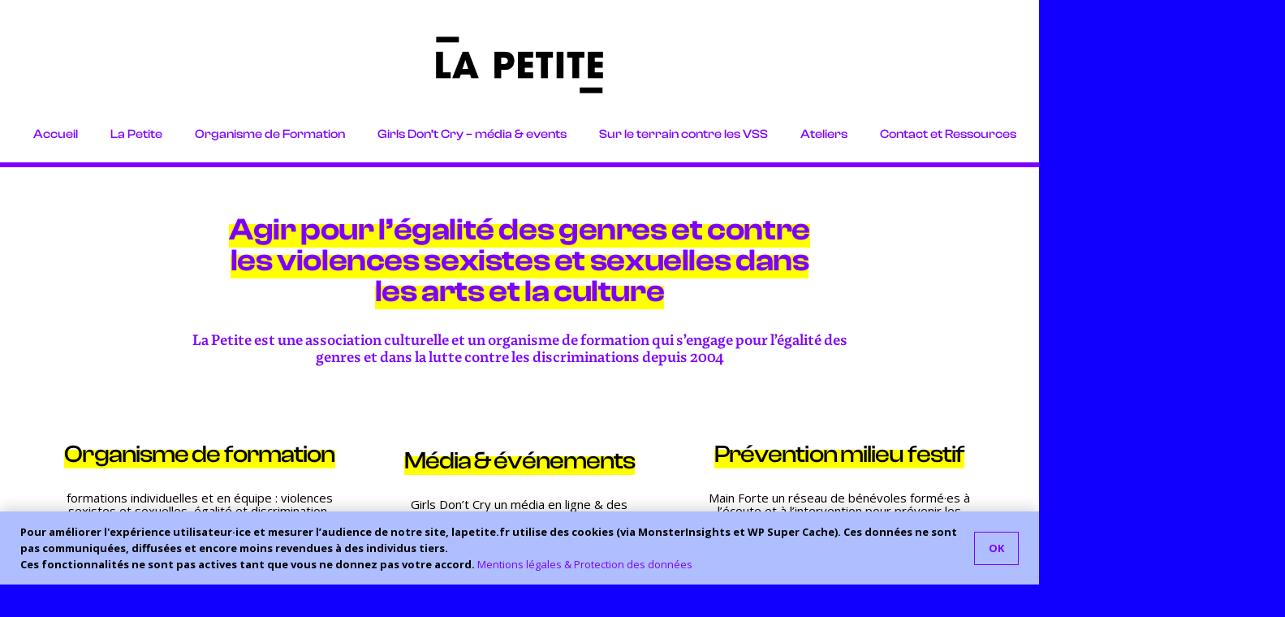

--- FILE ---
content_type: text/html; charset=UTF-8
request_url: https://www.lapetite.fr/
body_size: 22347
content:
<!DOCTYPE HTML>
<html lang="fr-FR">
<head>
	<meta charset="UTF-8">
	<title>La Petite &#8211; Agir pour l’égalité des genres dans les arts et la culture</title>
<meta name='robots' content='max-image-preview:large' />
<link rel='dns-prefetch' href='//fonts.googleapis.com' />
<link rel="alternate" type="application/rss+xml" title="La Petite &raquo; Flux" href="https://www.lapetite.fr/feed/" />
<link rel="alternate" type="application/rss+xml" title="La Petite &raquo; Flux des commentaires" href="https://www.lapetite.fr/comments/feed/" />
<link rel="alternate" title="oEmbed (JSON)" type="application/json+oembed" href="https://www.lapetite.fr/wp-json/oembed/1.0/embed?url=https%3A%2F%2Fwww.lapetite.fr%2F" />
<link rel="alternate" title="oEmbed (XML)" type="text/xml+oembed" href="https://www.lapetite.fr/wp-json/oembed/1.0/embed?url=https%3A%2F%2Fwww.lapetite.fr%2F&#038;format=xml" />
<link rel="canonical" href="https://www.lapetite.fr" />
<meta name="viewport" content="width=device-width, initial-scale=1">
<meta name="SKYPE_TOOLBAR" content="SKYPE_TOOLBAR_PARSER_COMPATIBLE">
<meta name="theme-color" content="#f5f5f5">
<meta property="og:title" content="La Petite &#8211; Agir pour l’égalité des genres dans les arts et la culture">
<meta property="og:url" content="https://www.lapetite.fr">
<meta property="og:locale" content="fr_FR">
<meta property="og:site_name" content="La Petite">
<meta property="og:type" content="website">
		<!-- This site uses the Google Analytics by MonsterInsights plugin v9.11.1 - Using Analytics tracking - https://www.monsterinsights.com/ -->
							<script src="//www.googletagmanager.com/gtag/js?id=G-EBGD474YPS"  data-cfasync="false" data-wpfc-render="false" async></script>
			<script data-cfasync="false" data-wpfc-render="false">
				var mi_version = '9.11.1';
				var mi_track_user = true;
				var mi_no_track_reason = '';
								var MonsterInsightsDefaultLocations = {"page_location":"https:\/\/www.lapetite.fr\/"};
								if ( typeof MonsterInsightsPrivacyGuardFilter === 'function' ) {
					var MonsterInsightsLocations = (typeof MonsterInsightsExcludeQuery === 'object') ? MonsterInsightsPrivacyGuardFilter( MonsterInsightsExcludeQuery ) : MonsterInsightsPrivacyGuardFilter( MonsterInsightsDefaultLocations );
				} else {
					var MonsterInsightsLocations = (typeof MonsterInsightsExcludeQuery === 'object') ? MonsterInsightsExcludeQuery : MonsterInsightsDefaultLocations;
				}

								var disableStrs = [
										'ga-disable-G-EBGD474YPS',
									];

				/* Function to detect opted out users */
				function __gtagTrackerIsOptedOut() {
					for (var index = 0; index < disableStrs.length; index++) {
						if (document.cookie.indexOf(disableStrs[index] + '=true') > -1) {
							return true;
						}
					}

					return false;
				}

				/* Disable tracking if the opt-out cookie exists. */
				if (__gtagTrackerIsOptedOut()) {
					for (var index = 0; index < disableStrs.length; index++) {
						window[disableStrs[index]] = true;
					}
				}

				/* Opt-out function */
				function __gtagTrackerOptout() {
					for (var index = 0; index < disableStrs.length; index++) {
						document.cookie = disableStrs[index] + '=true; expires=Thu, 31 Dec 2099 23:59:59 UTC; path=/';
						window[disableStrs[index]] = true;
					}
				}

				if ('undefined' === typeof gaOptout) {
					function gaOptout() {
						__gtagTrackerOptout();
					}
				}
								window.dataLayer = window.dataLayer || [];

				window.MonsterInsightsDualTracker = {
					helpers: {},
					trackers: {},
				};
				if (mi_track_user) {
					function __gtagDataLayer() {
						dataLayer.push(arguments);
					}

					function __gtagTracker(type, name, parameters) {
						if (!parameters) {
							parameters = {};
						}

						if (parameters.send_to) {
							__gtagDataLayer.apply(null, arguments);
							return;
						}

						if (type === 'event') {
														parameters.send_to = monsterinsights_frontend.v4_id;
							var hookName = name;
							if (typeof parameters['event_category'] !== 'undefined') {
								hookName = parameters['event_category'] + ':' + name;
							}

							if (typeof MonsterInsightsDualTracker.trackers[hookName] !== 'undefined') {
								MonsterInsightsDualTracker.trackers[hookName](parameters);
							} else {
								__gtagDataLayer('event', name, parameters);
							}
							
						} else {
							__gtagDataLayer.apply(null, arguments);
						}
					}

					__gtagTracker('js', new Date());
					__gtagTracker('set', {
						'developer_id.dZGIzZG': true,
											});
					if ( MonsterInsightsLocations.page_location ) {
						__gtagTracker('set', MonsterInsightsLocations);
					}
										__gtagTracker('config', 'G-EBGD474YPS', {"forceSSL":"true","link_attribution":"true"} );
										window.gtag = __gtagTracker;										(function () {
						/* https://developers.google.com/analytics/devguides/collection/analyticsjs/ */
						/* ga and __gaTracker compatibility shim. */
						var noopfn = function () {
							return null;
						};
						var newtracker = function () {
							return new Tracker();
						};
						var Tracker = function () {
							return null;
						};
						var p = Tracker.prototype;
						p.get = noopfn;
						p.set = noopfn;
						p.send = function () {
							var args = Array.prototype.slice.call(arguments);
							args.unshift('send');
							__gaTracker.apply(null, args);
						};
						var __gaTracker = function () {
							var len = arguments.length;
							if (len === 0) {
								return;
							}
							var f = arguments[len - 1];
							if (typeof f !== 'object' || f === null || typeof f.hitCallback !== 'function') {
								if ('send' === arguments[0]) {
									var hitConverted, hitObject = false, action;
									if ('event' === arguments[1]) {
										if ('undefined' !== typeof arguments[3]) {
											hitObject = {
												'eventAction': arguments[3],
												'eventCategory': arguments[2],
												'eventLabel': arguments[4],
												'value': arguments[5] ? arguments[5] : 1,
											}
										}
									}
									if ('pageview' === arguments[1]) {
										if ('undefined' !== typeof arguments[2]) {
											hitObject = {
												'eventAction': 'page_view',
												'page_path': arguments[2],
											}
										}
									}
									if (typeof arguments[2] === 'object') {
										hitObject = arguments[2];
									}
									if (typeof arguments[5] === 'object') {
										Object.assign(hitObject, arguments[5]);
									}
									if ('undefined' !== typeof arguments[1].hitType) {
										hitObject = arguments[1];
										if ('pageview' === hitObject.hitType) {
											hitObject.eventAction = 'page_view';
										}
									}
									if (hitObject) {
										action = 'timing' === arguments[1].hitType ? 'timing_complete' : hitObject.eventAction;
										hitConverted = mapArgs(hitObject);
										__gtagTracker('event', action, hitConverted);
									}
								}
								return;
							}

							function mapArgs(args) {
								var arg, hit = {};
								var gaMap = {
									'eventCategory': 'event_category',
									'eventAction': 'event_action',
									'eventLabel': 'event_label',
									'eventValue': 'event_value',
									'nonInteraction': 'non_interaction',
									'timingCategory': 'event_category',
									'timingVar': 'name',
									'timingValue': 'value',
									'timingLabel': 'event_label',
									'page': 'page_path',
									'location': 'page_location',
									'title': 'page_title',
									'referrer' : 'page_referrer',
								};
								for (arg in args) {
																		if (!(!args.hasOwnProperty(arg) || !gaMap.hasOwnProperty(arg))) {
										hit[gaMap[arg]] = args[arg];
									} else {
										hit[arg] = args[arg];
									}
								}
								return hit;
							}

							try {
								f.hitCallback();
							} catch (ex) {
							}
						};
						__gaTracker.create = newtracker;
						__gaTracker.getByName = newtracker;
						__gaTracker.getAll = function () {
							return [];
						};
						__gaTracker.remove = noopfn;
						__gaTracker.loaded = true;
						window['__gaTracker'] = __gaTracker;
					})();
									} else {
										console.log("");
					(function () {
						function __gtagTracker() {
							return null;
						}

						window['__gtagTracker'] = __gtagTracker;
						window['gtag'] = __gtagTracker;
					})();
									}
			</script>
							<!-- / Google Analytics by MonsterInsights -->
		<link rel="preload" href="https://www.lapetite.fr/wp-content/uploads/2021/09/Rowan-Regular.woff" as="font" type="font/woff" crossorigin><link rel="preload" href="https://www.lapetite.fr/wp-content/uploads/2021/09/Rowan-Italic.woff" as="font" type="font/woff" crossorigin><link rel="preload" href="https://www.lapetite.fr/wp-content/uploads/2021/09/Rowan-Semibold.woff" as="font" type="font/woff" crossorigin><link rel="preload" href="https://www.lapetite.fr/wp-content/uploads/2021/09/Rowan-SemiboldItalic.woff" as="font" type="font/woff" crossorigin><link rel="preload" href="https://www.lapetite.fr/wp-content/uploads/2021/09/ClashDisplay-Medium.woff" as="font" type="font/woff" crossorigin><link rel="preload" href="https://www.lapetite.fr/wp-content/uploads/2021/09/ClashDisplay-Semibold.woff" as="font" type="font/woff" crossorigin><link rel="preload" href="https://www.lapetite.fr/wp-content/uploads/2021/09/ClashDisplay-Bold.woff" as="font" type="font/woff" crossorigin><link rel="preload" href="https://www.lapetite.fr/wp-content/uploads/2021/09/ClashDisplay-Light.woff" as="font" type="font/woff" crossorigin><style id='wp-img-auto-sizes-contain-inline-css'>
img:is([sizes=auto i],[sizes^="auto," i]){contain-intrinsic-size:3000px 1500px}
/*# sourceURL=wp-img-auto-sizes-contain-inline-css */
</style>
<link rel='stylesheet' id='us-fonts-css' href='https://fonts.googleapis.com/css?family=Open+Sans%3A600%2C400%2C700&#038;display=swap&#038;ver=59d0f2' media='all' />
<link rel='stylesheet' id='us-style-css' href='https://www.lapetite.fr/wp-content/themes/Impreza/css/style.min.css?ver=8.31.1' media='all' />
<script src="https://www.lapetite.fr/wp-content/plugins/google-analytics-for-wordpress/assets/js/frontend-gtag.min.js?ver=9.11.1" id="monsterinsights-frontend-script-js" async data-wp-strategy="async"></script>
<script data-cfasync="false" data-wpfc-render="false" id='monsterinsights-frontend-script-js-extra'>var monsterinsights_frontend = {"js_events_tracking":"true","download_extensions":"doc,pdf,ppt,zip,xls,docx,pptx,xlsx","inbound_paths":"[{\"path\":\"\\\/go\\\/\",\"label\":\"affiliate\"},{\"path\":\"\\\/recommend\\\/\",\"label\":\"affiliate\"}]","home_url":"https:\/\/www.lapetite.fr","hash_tracking":"false","v4_id":"G-EBGD474YPS"};</script>
<script></script><link rel="https://api.w.org/" href="https://www.lapetite.fr/wp-json/" /><link rel="alternate" title="JSON" type="application/json" href="https://www.lapetite.fr/wp-json/wp/v2/pages/5791" /><link rel="EditURI" type="application/rsd+xml" title="RSD" href="https://www.lapetite.fr/xmlrpc.php?rsd" />

<link rel='shortlink' href='https://www.lapetite.fr/' />
		<script id="us_add_no_touch">
			if ( ! /Android|webOS|iPhone|iPad|iPod|BlackBerry|IEMobile|Opera Mini/i.test( navigator.userAgent ) ) {
				document.documentElement.classList.add( "no-touch" );
			}
		</script>
				<script id="us_color_scheme_switch_class">
			if ( document.cookie.includes( "us_color_scheme_switch_is_on=true" ) ) {
				document.documentElement.classList.add( "us-color-scheme-on" );
			}
		</script>
		<style>.recentcomments a{display:inline !important;padding:0 !important;margin:0 !important;}</style><meta name="generator" content="Powered by WPBakery Page Builder - drag and drop page builder for WordPress."/>
<link rel="icon" href="https://www.lapetite.fr/wp-content/uploads/2026/01/cropped-Plan-de-travail-97-32x32.png" sizes="32x32" />
<link rel="icon" href="https://www.lapetite.fr/wp-content/uploads/2026/01/cropped-Plan-de-travail-97-192x192.png" sizes="192x192" />
<link rel="apple-touch-icon" href="https://www.lapetite.fr/wp-content/uploads/2026/01/cropped-Plan-de-travail-97-180x180.png" />
<meta name="msapplication-TileImage" content="https://www.lapetite.fr/wp-content/uploads/2026/01/cropped-Plan-de-travail-97-270x270.png" />
<noscript><style> .wpb_animate_when_almost_visible { opacity: 1; }</style></noscript>		<style id="us-icon-fonts">@font-face{font-display:block;font-style:normal;font-family:"fontawesome";font-weight:900;src:url("https://www.lapetite.fr/wp-content/themes/Impreza/fonts/fa-solid-900.woff2?ver=8.31.1") format("woff2")}.fas{font-family:"fontawesome";font-weight:900}@font-face{font-display:block;font-style:normal;font-family:"fontawesome";font-weight:400;src:url("https://www.lapetite.fr/wp-content/themes/Impreza/fonts/fa-regular-400.woff2?ver=8.31.1") format("woff2")}.far{font-family:"fontawesome";font-weight:400}@font-face{font-display:block;font-style:normal;font-family:"fontawesome";font-weight:300;src:url("https://www.lapetite.fr/wp-content/themes/Impreza/fonts/fa-light-300.woff2?ver=8.31.1") format("woff2")}.fal{font-family:"fontawesome";font-weight:300}@font-face{font-display:block;font-style:normal;font-family:"Font Awesome 5 Duotone";font-weight:900;src:url("https://www.lapetite.fr/wp-content/themes/Impreza/fonts/fa-duotone-900.woff2?ver=8.31.1") format("woff2")}.fad{font-family:"Font Awesome 5 Duotone";font-weight:900}.fad{position:relative}.fad:before{position:absolute}.fad:after{opacity:0.4}@font-face{font-display:block;font-style:normal;font-family:"Font Awesome 5 Brands";font-weight:400;src:url("https://www.lapetite.fr/wp-content/themes/Impreza/fonts/fa-brands-400.woff2?ver=8.31.1") format("woff2")}.fab{font-family:"Font Awesome 5 Brands";font-weight:400}@font-face{font-display:block;font-style:normal;font-family:"Material Icons";font-weight:400;src:url("https://www.lapetite.fr/wp-content/themes/Impreza/fonts/material-icons.woff2?ver=8.31.1") format("woff2")}.material-icons{font-family:"Material Icons";font-weight:400}</style>
				<style id="us-theme-options-css">:root{--color-header-middle-bg:#ebebeb;--color-header-middle-bg-grad:#ebebeb;--color-header-middle-text:#7d00ff;--color-header-middle-text-hover:#1200ff;--color-header-transparent-bg:transparent;--color-header-transparent-bg-grad:transparent;--color-header-transparent-text:#7d00ff;--color-header-transparent-text-hover:#1200ff;--color-chrome-toolbar:#f5f5f5;--color-chrome-toolbar-grad:#f5f5f5;--color-header-top-bg:#ebebeb;--color-header-top-bg-grad:#ebebeb;--color-header-top-text:#7d00ff;--color-header-top-text-hover:#1200ff;--color-header-top-transparent-bg:rgba(0,0,0,0.2);--color-header-top-transparent-bg-grad:rgba(0,0,0,0.2);--color-header-top-transparent-text:#7d00ff;--color-header-top-transparent-text-hover:#1200ff;--color-content-bg:#ffffff;--color-content-bg-grad:#ffffff;--color-content-bg-alt:#ebebeb;--color-content-bg-alt-grad:#ebebeb;--color-content-border:#ffff00;--color-content-text:#000000;--color-content-link:#7d00ff;--color-content-link-hover:#1200ff;--color-content-primary:#7d00ff;--color-content-primary-grad:#7d00ff;--color-content-secondary:#1200ff;--color-content-secondary-grad:#1200ff;--color-content-faded:#aebeff;--color-alt-content-bg:#ffffff;--color-alt-content-bg-grad:#ffffff;--color-alt-content-bg-alt:#ebebeb;--color-alt-content-bg-alt-grad:#ebebeb;--color-alt-content-border:#ffff00;--color-alt-content-text:#7d00ff;--color-alt-content-link:#1200ff;--color-alt-content-link-hover:#7d00ff;--color-alt-content-primary:#7d00ff;--color-alt-content-primary-grad:#7d00ff;--color-alt-content-secondary:#ffff00;--color-alt-content-secondary-grad:#ffff00;--color-alt-content-faded:#aebeff;--color-alt-content-overlay:#1200ff;--color-alt-content-overlay-grad:linear-gradient(90deg,#1200ff,#7d00ff);--color-footer-bg:#ebebeb;--color-footer-bg-grad:#ebebeb;--color-footer-bg-alt:#ebebeb;--color-footer-bg-alt-grad:#ebebeb;--color-footer-border:#ffff00;--color-footer-text:#7d00ff;--color-footer-link:#1200ff;--color-footer-link-hover:#7d00ff;--color-subfooter-bg:#ebebeb;--color-subfooter-bg-grad:#ebebeb;--color-subfooter-bg-alt:#ebebeb;--color-subfooter-bg-alt-grad:#ebebeb;--color-subfooter-border:#ffff00;--color-subfooter-text:#7d00ff;--color-subfooter-link:#1200ff;--color-subfooter-link-hover:#7d00ff;--color-content-primary-faded:rgba(125,0,255,0.15);--box-shadow:0 5px 15px rgba(0,0,0,.15);--box-shadow-up:0 -5px 15px rgba(0,0,0,.15);--site-canvas-width:1240px;--site-content-width:1200px;--site-sidebar-width:73.98%;--text-block-margin-bottom:0rem;--inputs-font-size:1rem;--inputs-height:2.8rem;--inputs-padding:0.8rem;--inputs-border-width:0px;--inputs-text-color:var(--color-header-top-text)}@font-face{font-display:swap;font-style:normal;font-family:"Rowan Regular";font-weight:400;src:url(/wp-content/uploads/2021/09/Rowan-Regular.woff) format("woff")}@font-face{font-display:swap;font-style:italic;font-family:"Rowan Italic";font-weight:400;src:url(/wp-content/uploads/2021/09/Rowan-Italic.woff) format("woff")}@font-face{font-display:swap;font-style:normal;font-family:"Rowan Semibold";font-weight:600;src:url(/wp-content/uploads/2021/09/Rowan-Semibold.woff) format("woff")}@font-face{font-display:swap;font-style:italic;font-family:"Rowan SemiboldItalic";font-weight:600;src:url(/wp-content/uploads/2021/09/Rowan-SemiboldItalic.woff) format("woff")}@font-face{font-display:swap;font-style:normal;font-family:"Clash Medium";font-weight:500;src:url(/wp-content/uploads/2021/09/ClashDisplay-Medium.woff) format("woff")}@font-face{font-display:swap;font-style:normal;font-family:"Clash Semibold";font-weight:600;src:url(/wp-content/uploads/2021/09/ClashDisplay-Semibold.woff) format("woff")}@font-face{font-display:swap;font-style:normal;font-family:"Clash Bold";font-weight:700;src:url(/wp-content/uploads/2021/09/ClashDisplay-Bold.woff) format("woff")}@font-face{font-display:swap;font-style:normal;font-family:"Clash";font-weight:300;src:url(/wp-content/uploads/2021/09/ClashDisplay-Light.woff) format("woff")}:root{--font-family:"Open Sans";--font-size:14px;--line-height:16px;--font-weight:400;--bold-font-weight:700;--h1-font-family:"Clash Bold";--h1-font-size:46px;--h1-line-height:1.05;--h1-font-weight:700;--h1-bold-font-weight:700;--h1-text-transform:none;--h1-font-style:normal;--h1-letter-spacing:-0.01em;--h1-margin-bottom:1.5rem;--h1-color:var(--color-content-link);--h2-font-family:"Clash Semibold";--h2-font-size:38px;--h2-line-height:1.02;--h2-font-weight:600;--h2-bold-font-weight:var(--h1-bold-font-weight);--h2-text-transform:var(--h1-text-transform);--h2-font-style:var(--h1-font-style);--h2-letter-spacing:-0.01em;--h2-margin-bottom:1.5rem;--h2-color:var(--color-content-link);--h3-font-family:"Clash Medium";--h3-font-size:30px;--h3-line-height:1.02;--h3-font-weight:500;--h3-bold-font-weight:var(--h1-bold-font-weight);--h3-text-transform:var(--h1-text-transform);--h3-font-style:var(--h1-font-style);--h3-letter-spacing:-0.03em;--h3-margin-bottom:1.5rem;--h3-color:var(--color-content-text);--h4-font-family:"Rowan SemiboldItalic";--h4-font-size:22px;--h4-line-height:1.2;--h4-font-weight:600;--h4-bold-font-weight:var(--h1-bold-font-weight);--h4-text-transform:var(--h1-text-transform);--h4-font-style:italic;--h4-letter-spacing:0;--h4-margin-bottom:1.5rem;--h4-color:var(--color-content-text);--h5-font-family:"Rowan Semibold";--h5-font-size:18px;--h5-line-height:1.2;--h5-font-weight:600;--h5-bold-font-weight:var(--h1-bold-font-weight);--h5-text-transform:var(--h1-text-transform);--h5-font-style:var(--h1-font-style);--h5-letter-spacing:0;--h5-margin-bottom:1.5rem;--h5-color:var(--color-content-text);--h6-font-family:"Open Sans";--h6-font-size:15px;--h6-line-height:1.1;--h6-font-weight:400;--h6-bold-font-weight:var(--h1-bold-font-weight);--h6-text-transform:var(--h1-text-transform);--h6-font-style:var(--h1-font-style);--h6-letter-spacing:0;--h6-margin-bottom:0rem;--h6-color:var(--color-content-text)}@media (max-width:600px){:root{--h1-font-size:38px;--h2-font-size:30px;--h3-font-size:25px;--h4-font-size:20px;--h6-font-size:16px}}h1{font-family:var(--h1-font-family,inherit);font-weight:var(--h1-font-weight,inherit);font-size:var(--h1-font-size,inherit);font-style:var(--h1-font-style,inherit);line-height:var(--h1-line-height,1.4);letter-spacing:var(--h1-letter-spacing,inherit);text-transform:var(--h1-text-transform,inherit);margin-bottom:var(--h1-margin-bottom,1.5rem)}h1>strong{font-weight:var(--h1-bold-font-weight,bold)}h1{color:var(--h1-color,inherit)}h2{font-family:var(--h2-font-family,inherit);font-weight:var(--h2-font-weight,inherit);font-size:var(--h2-font-size,inherit);font-style:var(--h2-font-style,inherit);line-height:var(--h2-line-height,1.4);letter-spacing:var(--h2-letter-spacing,inherit);text-transform:var(--h2-text-transform,inherit);margin-bottom:var(--h2-margin-bottom,1.5rem)}h2>strong{font-weight:var(--h2-bold-font-weight,bold)}h2{color:var(--h2-color,inherit)}h3{font-family:var(--h3-font-family,inherit);font-weight:var(--h3-font-weight,inherit);font-size:var(--h3-font-size,inherit);font-style:var(--h3-font-style,inherit);line-height:var(--h3-line-height,1.4);letter-spacing:var(--h3-letter-spacing,inherit);text-transform:var(--h3-text-transform,inherit);margin-bottom:var(--h3-margin-bottom,1.5rem)}h3>strong{font-weight:var(--h3-bold-font-weight,bold)}h3{color:var(--h3-color,inherit)}h4{font-family:var(--h4-font-family,inherit);font-weight:var(--h4-font-weight,inherit);font-size:var(--h4-font-size,inherit);font-style:var(--h4-font-style,inherit);line-height:var(--h4-line-height,1.4);letter-spacing:var(--h4-letter-spacing,inherit);text-transform:var(--h4-text-transform,inherit);margin-bottom:var(--h4-margin-bottom,1.5rem)}h4>strong{font-weight:var(--h4-bold-font-weight,bold)}h4{color:var(--h4-color,inherit)}h5{font-family:var(--h5-font-family,inherit);font-weight:var(--h5-font-weight,inherit);font-size:var(--h5-font-size,inherit);font-style:var(--h5-font-style,inherit);line-height:var(--h5-line-height,1.4);letter-spacing:var(--h5-letter-spacing,inherit);text-transform:var(--h5-text-transform,inherit);margin-bottom:var(--h5-margin-bottom,1.5rem)}h5>strong{font-weight:var(--h5-bold-font-weight,bold)}h5{color:var(--h5-color,inherit)}h6{font-family:var(--h6-font-family,inherit);font-weight:var(--h6-font-weight,inherit);font-size:var(--h6-font-size,inherit);font-style:var(--h6-font-style,inherit);line-height:var(--h6-line-height,1.4);letter-spacing:var(--h6-letter-spacing,inherit);text-transform:var(--h6-text-transform,inherit);margin-bottom:var(--h6-margin-bottom,1.5rem)}h6>strong{font-weight:var(--h6-bold-font-weight,bold)}h6{color:var(--h6-color,inherit)}body{background:#301c2a}@media (max-width:1270px){.l-main .aligncenter{max-width:calc(100vw - 5rem)}}@media (min-width:1281px){body.usb_preview .hide_on_default{opacity:0.25!important}.vc_hidden-lg,body:not(.usb_preview) .hide_on_default{display:none!important}.default_align_left{text-align:left;justify-content:flex-start}.default_align_right{text-align:right;justify-content:flex-end}.default_align_center{text-align:center;justify-content:center}.w-hwrapper.default_align_center>*{margin-left:calc( var(--hwrapper-gap,1.2rem) / 2 );margin-right:calc( var(--hwrapper-gap,1.2rem) / 2 )}.default_align_justify{justify-content:space-between}.w-hwrapper>.default_align_justify,.default_align_justify>.w-btn{width:100%}}@media (min-width:1025px) and (max-width:1280px){body.usb_preview .hide_on_laptops{opacity:0.25!important}.vc_hidden-md,body:not(.usb_preview) .hide_on_laptops{display:none!important}.laptops_align_left{text-align:left;justify-content:flex-start}.laptops_align_right{text-align:right;justify-content:flex-end}.laptops_align_center{text-align:center;justify-content:center}.w-hwrapper.laptops_align_center>*{margin-left:calc( var(--hwrapper-gap,1.2rem) / 2 );margin-right:calc( var(--hwrapper-gap,1.2rem) / 2 )}.laptops_align_justify{justify-content:space-between}.w-hwrapper>.laptops_align_justify,.laptops_align_justify>.w-btn{width:100%}.g-cols.via_grid[style*="--laptops-gap"]{grid-gap:var(--laptops-gap,3rem)}}@media (min-width:601px) and (max-width:1024px){body.usb_preview .hide_on_tablets{opacity:0.25!important}.vc_hidden-sm,body:not(.usb_preview) .hide_on_tablets{display:none!important}.tablets_align_left{text-align:left;justify-content:flex-start}.tablets_align_right{text-align:right;justify-content:flex-end}.tablets_align_center{text-align:center;justify-content:center}.w-hwrapper.tablets_align_center>*{margin-left:calc( var(--hwrapper-gap,1.2rem) / 2 );margin-right:calc( var(--hwrapper-gap,1.2rem) / 2 )}.tablets_align_justify{justify-content:space-between}.w-hwrapper>.tablets_align_justify,.tablets_align_justify>.w-btn{width:100%}.g-cols.via_grid[style*="--tablets-gap"]{grid-gap:var(--tablets-gap,3rem)}}@media (max-width:600px){body.usb_preview .hide_on_mobiles{opacity:0.25!important}.vc_hidden-xs,body:not(.usb_preview) .hide_on_mobiles{display:none!important}.mobiles_align_left{text-align:left;justify-content:flex-start}.mobiles_align_right{text-align:right;justify-content:flex-end}.mobiles_align_center{text-align:center;justify-content:center}.w-hwrapper.mobiles_align_center>*{margin-left:calc( var(--hwrapper-gap,1.2rem) / 2 );margin-right:calc( var(--hwrapper-gap,1.2rem) / 2 )}.mobiles_align_justify{justify-content:space-between}.w-hwrapper>.mobiles_align_justify,.mobiles_align_justify>.w-btn{width:100%}.w-hwrapper.stack_on_mobiles{display:block}.w-hwrapper.stack_on_mobiles>:not(script){display:block;margin:0 0 var(--hwrapper-gap,1.2rem)}.w-hwrapper.stack_on_mobiles>:last-child{margin-bottom:0}.g-cols.via_grid[style*="--mobiles-gap"]{grid-gap:var(--mobiles-gap,1.5rem)}}@media (max-width:600px){.g-cols.type_default>div[class*="vc_col-xs-"]{margin-top:1rem;margin-bottom:1rem}.g-cols>div:not([class*="vc_col-xs-"]){width:100%;margin:0 0 1.5rem}.g-cols.reversed>div:last-of-type{order:-1}.g-cols.type_boxes>div,.g-cols.reversed>div:first-child,.g-cols:not(.reversed)>div:last-child,.g-cols>div.has_bg_color{margin-bottom:0}.vc_col-xs-1{width:8.3333%}.vc_col-xs-2{width:16.6666%}.vc_col-xs-1\/5{width:20%}.vc_col-xs-3{width:25%}.vc_col-xs-4{width:33.3333%}.vc_col-xs-2\/5{width:40%}.vc_col-xs-5{width:41.6666%}.vc_col-xs-6{width:50%}.vc_col-xs-7{width:58.3333%}.vc_col-xs-3\/5{width:60%}.vc_col-xs-8{width:66.6666%}.vc_col-xs-9{width:75%}.vc_col-xs-4\/5{width:80%}.vc_col-xs-10{width:83.3333%}.vc_col-xs-11{width:91.6666%}.vc_col-xs-12{width:100%}.vc_col-xs-offset-0{margin-left:0}.vc_col-xs-offset-1{margin-left:8.3333%}.vc_col-xs-offset-2{margin-left:16.6666%}.vc_col-xs-offset-1\/5{margin-left:20%}.vc_col-xs-offset-3{margin-left:25%}.vc_col-xs-offset-4{margin-left:33.3333%}.vc_col-xs-offset-2\/5{margin-left:40%}.vc_col-xs-offset-5{margin-left:41.6666%}.vc_col-xs-offset-6{margin-left:50%}.vc_col-xs-offset-7{margin-left:58.3333%}.vc_col-xs-offset-3\/5{margin-left:60%}.vc_col-xs-offset-8{margin-left:66.6666%}.vc_col-xs-offset-9{margin-left:75%}.vc_col-xs-offset-4\/5{margin-left:80%}.vc_col-xs-offset-10{margin-left:83.3333%}.vc_col-xs-offset-11{margin-left:91.6666%}.vc_col-xs-offset-12{margin-left:100%}}@media (min-width:601px){.vc_col-sm-1{width:8.3333%}.vc_col-sm-2{width:16.6666%}.vc_col-sm-1\/5{width:20%}.vc_col-sm-3{width:25%}.vc_col-sm-4{width:33.3333%}.vc_col-sm-2\/5{width:40%}.vc_col-sm-5{width:41.6666%}.vc_col-sm-6{width:50%}.vc_col-sm-7{width:58.3333%}.vc_col-sm-3\/5{width:60%}.vc_col-sm-8{width:66.6666%}.vc_col-sm-9{width:75%}.vc_col-sm-4\/5{width:80%}.vc_col-sm-10{width:83.3333%}.vc_col-sm-11{width:91.6666%}.vc_col-sm-12{width:100%}.vc_col-sm-offset-0{margin-left:0}.vc_col-sm-offset-1{margin-left:8.3333%}.vc_col-sm-offset-2{margin-left:16.6666%}.vc_col-sm-offset-1\/5{margin-left:20%}.vc_col-sm-offset-3{margin-left:25%}.vc_col-sm-offset-4{margin-left:33.3333%}.vc_col-sm-offset-2\/5{margin-left:40%}.vc_col-sm-offset-5{margin-left:41.6666%}.vc_col-sm-offset-6{margin-left:50%}.vc_col-sm-offset-7{margin-left:58.3333%}.vc_col-sm-offset-3\/5{margin-left:60%}.vc_col-sm-offset-8{margin-left:66.6666%}.vc_col-sm-offset-9{margin-left:75%}.vc_col-sm-offset-4\/5{margin-left:80%}.vc_col-sm-offset-10{margin-left:83.3333%}.vc_col-sm-offset-11{margin-left:91.6666%}.vc_col-sm-offset-12{margin-left:100%}}@media (min-width:1025px){.vc_col-md-1{width:8.3333%}.vc_col-md-2{width:16.6666%}.vc_col-md-1\/5{width:20%}.vc_col-md-3{width:25%}.vc_col-md-4{width:33.3333%}.vc_col-md-2\/5{width:40%}.vc_col-md-5{width:41.6666%}.vc_col-md-6{width:50%}.vc_col-md-7{width:58.3333%}.vc_col-md-3\/5{width:60%}.vc_col-md-8{width:66.6666%}.vc_col-md-9{width:75%}.vc_col-md-4\/5{width:80%}.vc_col-md-10{width:83.3333%}.vc_col-md-11{width:91.6666%}.vc_col-md-12{width:100%}.vc_col-md-offset-0{margin-left:0}.vc_col-md-offset-1{margin-left:8.3333%}.vc_col-md-offset-2{margin-left:16.6666%}.vc_col-md-offset-1\/5{margin-left:20%}.vc_col-md-offset-3{margin-left:25%}.vc_col-md-offset-4{margin-left:33.3333%}.vc_col-md-offset-2\/5{margin-left:40%}.vc_col-md-offset-5{margin-left:41.6666%}.vc_col-md-offset-6{margin-left:50%}.vc_col-md-offset-7{margin-left:58.3333%}.vc_col-md-offset-3\/5{margin-left:60%}.vc_col-md-offset-8{margin-left:66.6666%}.vc_col-md-offset-9{margin-left:75%}.vc_col-md-offset-4\/5{margin-left:80%}.vc_col-md-offset-10{margin-left:83.3333%}.vc_col-md-offset-11{margin-left:91.6666%}.vc_col-md-offset-12{margin-left:100%}}@media (min-width:1281px){.vc_col-lg-1{width:8.3333%}.vc_col-lg-2{width:16.6666%}.vc_col-lg-1\/5{width:20%}.vc_col-lg-3{width:25%}.vc_col-lg-4{width:33.3333%}.vc_col-lg-2\/5{width:40%}.vc_col-lg-5{width:41.6666%}.vc_col-lg-6{width:50%}.vc_col-lg-7{width:58.3333%}.vc_col-lg-3\/5{width:60%}.vc_col-lg-8{width:66.6666%}.vc_col-lg-9{width:75%}.vc_col-lg-4\/5{width:80%}.vc_col-lg-10{width:83.3333%}.vc_col-lg-11{width:91.6666%}.vc_col-lg-12{width:100%}.vc_col-lg-offset-0{margin-left:0}.vc_col-lg-offset-1{margin-left:8.3333%}.vc_col-lg-offset-2{margin-left:16.6666%}.vc_col-lg-offset-1\/5{margin-left:20%}.vc_col-lg-offset-3{margin-left:25%}.vc_col-lg-offset-4{margin-left:33.3333%}.vc_col-lg-offset-2\/5{margin-left:40%}.vc_col-lg-offset-5{margin-left:41.6666%}.vc_col-lg-offset-6{margin-left:50%}.vc_col-lg-offset-7{margin-left:58.3333%}.vc_col-lg-offset-3\/5{margin-left:60%}.vc_col-lg-offset-8{margin-left:66.6666%}.vc_col-lg-offset-9{margin-left:75%}.vc_col-lg-offset-4\/5{margin-left:80%}.vc_col-lg-offset-10{margin-left:83.3333%}.vc_col-lg-offset-11{margin-left:91.6666%}.vc_col-lg-offset-12{margin-left:100%}}@media (min-width:601px) and (max-width:1024px){.g-cols.via_flex.type_default>div[class*="vc_col-md-"],.g-cols.via_flex.type_default>div[class*="vc_col-lg-"]{margin-top:1rem;margin-bottom:1rem}}@media (min-width:1025px) and (max-width:1280px){.g-cols.via_flex.type_default>div[class*="vc_col-lg-"]{margin-top:1rem;margin-bottom:1rem}}@media (max-width:899px){.l-canvas{overflow:hidden}.g-cols.stacking_default.reversed>div:last-of-type{order:-1}.g-cols.stacking_default.via_flex>div:not([class*="vc_col-xs"]){width:100%;margin:0 0 1.5rem}.g-cols.stacking_default.via_grid.mobiles-cols_1{grid-template-columns:100%}.g-cols.stacking_default.via_flex.type_boxes>div,.g-cols.stacking_default.via_flex.reversed>div:first-child,.g-cols.stacking_default.via_flex:not(.reversed)>div:last-child,.g-cols.stacking_default.via_flex>div.has_bg_color{margin-bottom:0}.g-cols.stacking_default.via_flex.type_default>.wpb_column.stretched{margin-left:-1rem;margin-right:-1rem}.g-cols.stacking_default.via_grid.mobiles-cols_1>.wpb_column.stretched,.g-cols.stacking_default.via_flex.type_boxes>.wpb_column.stretched{margin-left:-2.5rem;margin-right:-2.5rem;width:auto}.vc_column-inner.type_sticky>.wpb_wrapper,.vc_column_container.type_sticky>.vc_column-inner{top:0!important}}@media (min-width:900px){body:not(.rtl) .l-section.for_sidebar.at_left>div>.l-sidebar,.rtl .l-section.for_sidebar.at_right>div>.l-sidebar{order:-1}.vc_column_container.type_sticky>.vc_column-inner,.vc_column-inner.type_sticky>.wpb_wrapper{position:-webkit-sticky;position:sticky}.l-section.type_sticky{position:-webkit-sticky;position:sticky;top:0;z-index:11;transition:top 0.3s cubic-bezier(.78,.13,.15,.86) 0.1s}.header_hor .l-header.post_fixed.sticky_auto_hide{z-index:12}.admin-bar .l-section.type_sticky{top:32px}.l-section.type_sticky>.l-section-h{transition:padding-top 0.3s}.header_hor .l-header.pos_fixed:not(.down)~.l-main .l-section.type_sticky:not(:first-of-type){top:var(--header-sticky-height)}.admin-bar.header_hor .l-header.pos_fixed:not(.down)~.l-main .l-section.type_sticky:not(:first-of-type){top:calc( var(--header-sticky-height) + 32px )}.header_hor .l-header.pos_fixed.sticky:not(.down)~.l-main .l-section.type_sticky:first-of-type>.l-section-h{padding-top:var(--header-sticky-height)}.header_hor.headerinpos_bottom .l-header.pos_fixed.sticky:not(.down)~.l-main .l-section.type_sticky:first-of-type>.l-section-h{padding-bottom:var(--header-sticky-height)!important}}@media screen and (min-width:1270px){.g-cols.via_flex.type_default>.wpb_column.stretched:first-of-type{margin-left:min( calc( var(--site-content-width) / 2 + 0px / 2 + 1.5rem - 50vw),-1rem )}.g-cols.via_flex.type_default>.wpb_column.stretched:last-of-type{margin-right:min( calc( var(--site-content-width) / 2 + 0px / 2 + 1.5rem - 50vw),-1rem )}.l-main .alignfull, .w-separator.width_screen,.g-cols.via_grid>.wpb_column.stretched:first-of-type,.g-cols.via_flex.type_boxes>.wpb_column.stretched:first-of-type{margin-left:min( calc( var(--site-content-width) / 2 + 0px / 2 - 50vw ),-2.5rem )}.l-main .alignfull, .w-separator.width_screen,.g-cols.via_grid>.wpb_column.stretched:last-of-type,.g-cols.via_flex.type_boxes>.wpb_column.stretched:last-of-type{margin-right:min( calc( var(--site-content-width) / 2 + 0px / 2 - 50vw ),-2.5rem )}}@media (max-width:600px){.w-form-row.for_submit[style*=btn-size-mobiles] .w-btn{font-size:var(--btn-size-mobiles)!important}}a,button,input[type=submit],.ui-slider-handle{outline:none!important}.w-header-show{background:rgba(0,0,0,0.3)}.no-touch .w-header-show:hover{background:var(--color-content-primary-grad)}button[type=submit]:not(.w-btn),input[type=submit]:not(.w-btn),.us-nav-style_1>*,.navstyle_1>.owl-nav button,.us-btn-style_1{font-family:var(--font-family);font-size:15px;line-height:1.2!important;font-weight:700;font-style:normal;text-transform:uppercase;letter-spacing:0em;border-radius:0.3px;padding:1em 1.40em;background:var(--color-header-transparent-bg);border-color:#7d00ff;color:#7d00ff!important;box-shadow:0px 0em 0em 0px rgba(0,0,0,0.2)}button[type=submit]:not(.w-btn):before,input[type=submit]:not(.w-btn),.us-nav-style_1>*:before,.navstyle_1>.owl-nav button:before,.us-btn-style_1:before{border-width:1px}.no-touch button[type=submit]:not(.w-btn):hover,.no-touch input[type=submit]:not(.w-btn):hover,.us-nav-style_1>span.current,.no-touch .us-nav-style_1>a:hover,.no-touch .navstyle_1>.owl-nav button:hover,.no-touch .us-btn-style_1:hover{box-shadow:0px 0em 0em 0px rgba(0,0,0,0.2);background:#7d00ff;border-color:transparent;color:#1200ff!important}.us-nav-style_1>*{min-width:calc(1.2em + 2 * 1em)}.us-nav-style_4>*,.navstyle_4>.owl-nav button,.us-btn-style_4{font-family:var(--font-family);font-size:15px;line-height:1.20!important;font-weight:700;font-style:normal;text-transform:uppercase;letter-spacing:0em;border-radius:0.3px;padding:1em 1.40em;background:var(--color-header-transparent-bg);border-color:#000000;color:#000000!important;box-shadow:0px 0em 0em 0px rgba(0,0,0,0.2)}.us-nav-style_4>*:before,.navstyle_4>.owl-nav button:before,.us-btn-style_4:before{border-width:1px}.us-nav-style_4>span.current,.no-touch .us-nav-style_4>a:hover,.no-touch .navstyle_4>.owl-nav button:hover,.no-touch .us-btn-style_4:hover{box-shadow:0px 0em 0em 0px rgba(0,0,0,0.2);background:#000000;border-color:transparent;color:#ff6666!important}.us-nav-style_4>*{min-width:calc(1.20em + 2 * 1em)}.us-nav-style_2>*,.navstyle_2>.owl-nav button,.us-btn-style_2{font-family:var(--h3-font-family);font-size:2rem;line-height:1.20!important;font-weight:700;font-style:normal;text-transform:uppercase;letter-spacing:0em;border-radius:0px;padding:0.1em 0.5em;background:var(--color-header-transparent-bg);border-color:#7d00ff;color:#7d00ff!important;box-shadow:0px 0em 0em 0px rgba(0,0,0,0.2)}.us-nav-style_2>*:before,.navstyle_2>.owl-nav button:before,.us-btn-style_2:before{border-width:1px}.us-nav-style_2>span.current,.no-touch .us-nav-style_2>a:hover,.no-touch .navstyle_2>.owl-nav button:hover,.no-touch .us-btn-style_2:hover{box-shadow:0px 0em 0em 0px rgba(0,0,0,0.2);background:#7d00ff;border-color:transparent;color:#1200ff!important}.us-nav-style_2>*{min-width:calc(1.20em + 2 * 0.1em)}.us-nav-style_3>*,.navstyle_3>.owl-nav button,.us-btn-style_3{font-family:var(--h3-font-family);font-size:2rem;line-height:1.20!important;font-weight:700;font-style:normal;text-transform:uppercase;letter-spacing:0em;border-radius:0px;padding:0.1em 0.5em;background:var(--color-header-transparent-bg);border-color:#000000;color:#000000!important;box-shadow:0px 0em 0em 0px rgba(0,0,0,0.2)}.us-nav-style_3>*:before,.navstyle_3>.owl-nav button:before,.us-btn-style_3:before{border-width:1px}.us-nav-style_3>span.current,.no-touch .us-nav-style_3>a:hover,.no-touch .navstyle_3>.owl-nav button:hover,.no-touch .us-btn-style_3:hover{box-shadow:0px 0em 0em 0px rgba(0,0,0,0.2);background:#000000;border-color:transparent;color:#ff6666!important}.us-nav-style_3>*{min-width:calc(1.20em + 2 * 0.1em)}.us-nav-style_5>*,.navstyle_5>.owl-nav button,.us-btn-style_5{font-family:var(--font-family);font-size:15px;line-height:1.20!important;font-weight:100;font-style:normal;text-transform:uppercase;letter-spacing:0em;border-radius:0.3px;padding:0em 0em;background:var(--color-header-transparent-bg);border-color:transparent;color:#7d00ff!important;box-shadow:0px 0em 0em 0px rgba(0,0,0,0.2)}.us-nav-style_5>*:before,.navstyle_5>.owl-nav button:before,.us-btn-style_5:before{border-width:0px}.us-nav-style_5>span.current,.no-touch .us-nav-style_5>a:hover,.no-touch .navstyle_5>.owl-nav button:hover,.no-touch .us-btn-style_5:hover{box-shadow:0px 0em 0em 0px rgba(0,0,0,0.2);background:transparent;border-color:transparent;color:#1200ff!important}.us-nav-style_5>*{min-width:calc(1.20em + 2 * 0em)}.us-nav-style_6>*,.navstyle_6>.owl-nav button,.us-btn-style_6{font-family:var(--h3-font-family);font-size:30px;line-height:1.02!important;font-weight:500;font-style:normal;text-transform:none;letter-spacing:0em;border-radius:0.3px;padding:0em 0em;background:var(--color-header-transparent-bg);border-color:transparent;color:#7d00ff!important;box-shadow:0px 0em 0em 0px rgba(0,0,0,0.2)}.us-nav-style_6>*:before,.navstyle_6>.owl-nav button:before,.us-btn-style_6:before{border-width:0px}.us-nav-style_6>span.current,.no-touch .us-nav-style_6>a:hover,.no-touch .navstyle_6>.owl-nav button:hover,.no-touch .us-btn-style_6:hover{box-shadow:0px 0em 0em 0px rgba(0,0,0,0.2);background:transparent;border-color:transparent;color:#1200ff!important}.us-nav-style_6>*{min-width:calc(1.02em + 2 * 0em)}.us-nav-style_7>*,.navstyle_7>.owl-nav button,.us-btn-style_7{font-family:var(--font-family);font-size:16px;line-height:1.20!important;font-weight:600;font-style:normal;text-transform:none;letter-spacing:0em;border-radius:0.3px;padding:0em 0em;background:var(--color-header-transparent-bg);border-color:transparent;color:#000000!important;box-shadow:0px 0em 0em 0px rgba(0,0,0,0.2)}.us-nav-style_7>*:before,.navstyle_7>.owl-nav button:before,.us-btn-style_7:before{border-width:0px}.us-nav-style_7>span.current,.no-touch .us-nav-style_7>a:hover,.no-touch .navstyle_7>.owl-nav button:hover,.no-touch .us-btn-style_7:hover{box-shadow:0px 0em 0em 0px rgba(0,0,0,0.2);background:#1200ff;border-color:transparent;color:#ffffff!important}.us-nav-style_7>*{min-width:calc(1.20em + 2 * 0em)}.w-filter.state_desktop.style_drop_default .w-filter-item-title,.w-color-swatch,.select2-selection,select,textarea,input:not([type=submit]){font-weight:400;letter-spacing:0em;border-radius:0.3rem;background:#fffdc7;border-color:var(--color-content-link);color:var(--color-header-top-text)}.w-filter.state_desktop.style_drop_default .w-filter-item-title:focus,.select2-container--open .select2-selection,select:focus,textarea:focus,input:not([type=submit]):focus{box-shadow:0px 0px 0px 2px var(--color-header-top-text)}.w-form-row.move_label .w-form-row-label{font-size:1rem;top:calc(2.8rem/2 + 0px - 0.7em);margin:0 0.8rem;background-color:#fffdc7;color:var(--color-header-top-text)}.w-form-row.with_icon.move_label .w-form-row-label{margin-left:calc(1.6em + 0.8rem)}.leaflet-default-icon-path{background-image:url(https://www.lapetite.fr/wp-content/themes/Impreza/common/css/vendor/images/marker-icon.png)}</style>
				<style id="us-current-header-css"> .l-subheader.at_top,.l-subheader.at_top .w-dropdown-list,.l-subheader.at_top .type_mobile .w-nav-list.level_1{background:var(--color-header-transparent-bg);color:#7d00ff}.no-touch .l-subheader.at_top a:hover,.no-touch .l-header.bg_transparent .l-subheader.at_top .w-dropdown.opened a:hover{color:#7d00ff}.l-header.bg_transparent:not(.sticky) .l-subheader.at_top{background:var(--color-content-bg);color:var(--color-header-middle-text)}.no-touch .l-header.bg_transparent:not(.sticky) .at_top .w-cart-link:hover,.no-touch .l-header.bg_transparent:not(.sticky) .at_top .w-text a:hover,.no-touch .l-header.bg_transparent:not(.sticky) .at_top .w-html a:hover,.no-touch .l-header.bg_transparent:not(.sticky) .at_top .w-nav>a:hover,.no-touch .l-header.bg_transparent:not(.sticky) .at_top .w-menu a:hover,.no-touch .l-header.bg_transparent:not(.sticky) .at_top .w-search>a:hover,.no-touch .l-header.bg_transparent:not(.sticky) .at_top .w-dropdown a:hover,.no-touch .l-header.bg_transparent:not(.sticky) .at_top .type_desktop .menu-item.level_1:hover>a{color:#7d00ff}.l-subheader.at_middle,.l-subheader.at_middle .w-dropdown-list,.l-subheader.at_middle .type_mobile .w-nav-list.level_1{background:var(--color-header-transparent-bg);color:#7d00ff}.no-touch .l-subheader.at_middle a:hover,.no-touch .l-header.bg_transparent .l-subheader.at_middle .w-dropdown.opened a:hover{color:#7d00ff}.l-header.bg_transparent:not(.sticky) .l-subheader.at_middle{background:var(--color-header-transparent-bg);color:#7d00ff}.no-touch .l-header.bg_transparent:not(.sticky) .at_middle .w-cart-link:hover,.no-touch .l-header.bg_transparent:not(.sticky) .at_middle .w-text a:hover,.no-touch .l-header.bg_transparent:not(.sticky) .at_middle .w-html a:hover,.no-touch .l-header.bg_transparent:not(.sticky) .at_middle .w-nav>a:hover,.no-touch .l-header.bg_transparent:not(.sticky) .at_middle .w-menu a:hover,.no-touch .l-header.bg_transparent:not(.sticky) .at_middle .w-search>a:hover,.no-touch .l-header.bg_transparent:not(.sticky) .at_middle .w-dropdown a:hover,.no-touch .l-header.bg_transparent:not(.sticky) .at_middle .type_desktop .menu-item.level_1:hover>a{color:#7d00ff}.l-subheader.at_bottom,.l-subheader.at_bottom .w-dropdown-list,.l-subheader.at_bottom .type_mobile .w-nav-list.level_1{background:var(--color-content-bg);color:#7d00ff}.no-touch .l-subheader.at_bottom a:hover,.no-touch .l-header.bg_transparent .l-subheader.at_bottom .w-dropdown.opened a:hover{color:#7d00ff}.l-header.bg_transparent:not(.sticky) .l-subheader.at_bottom{background:var(--color-content-bg);color:#7d00ff}.no-touch .l-header.bg_transparent:not(.sticky) .at_bottom .w-cart-link:hover,.no-touch .l-header.bg_transparent:not(.sticky) .at_bottom .w-text a:hover,.no-touch .l-header.bg_transparent:not(.sticky) .at_bottom .w-html a:hover,.no-touch .l-header.bg_transparent:not(.sticky) .at_bottom .w-nav>a:hover,.no-touch .l-header.bg_transparent:not(.sticky) .at_bottom .w-menu a:hover,.no-touch .l-header.bg_transparent:not(.sticky) .at_bottom .w-search>a:hover,.no-touch .l-header.bg_transparent:not(.sticky) .at_bottom .w-dropdown a:hover,.no-touch .l-header.bg_transparent:not(.sticky) .at_bottom .type_desktop .menu-item.level_1:hover>a{color:#7d00ff}.header_ver .l-header{background:var(--color-header-transparent-bg);color:#7d00ff}@media (min-width:1001px){.hidden_for_default{display:none!important}.l-header{position:relative;z-index:111;width:100%}.l-subheader{margin:0 auto}.l-subheader.width_full{padding-left:1.5rem;padding-right:1.5rem}.l-subheader-h{display:flex;align-items:center;position:relative;margin:0 auto;max-width:var(--site-content-width,1200px);height:inherit}.w-header-show{display:none}.l-header.pos_fixed{position:fixed;left:0}.l-header.pos_fixed:not(.notransition) .l-subheader{transition-property:transform,background,box-shadow,line-height,height;transition-duration:.3s;transition-timing-function:cubic-bezier(.78,.13,.15,.86)}.headerinpos_bottom.sticky_first_section .l-header.pos_fixed{position:fixed!important}.header_hor .l-header.sticky_auto_hide{transition:transform .3s cubic-bezier(.78,.13,.15,.86) .1s}.header_hor .l-header.sticky_auto_hide.down{transform:translateY(-110%)}.l-header.bg_transparent:not(.sticky) .l-subheader{box-shadow:none!important;background:none}.l-header.bg_transparent~.l-main .l-section.width_full.height_auto:first-of-type>.l-section-h{padding-top:0!important;padding-bottom:0!important}.l-header.pos_static.bg_transparent{position:absolute;left:0}.l-subheader.width_full .l-subheader-h{max-width:none!important}.l-header.shadow_thin .l-subheader.at_middle,.l-header.shadow_thin .l-subheader.at_bottom{box-shadow:0 1px 0 rgba(0,0,0,0.08)}.l-header.shadow_wide .l-subheader.at_middle,.l-header.shadow_wide .l-subheader.at_bottom{box-shadow:0 3px 5px -1px rgba(0,0,0,0.1),0 2px 1px -1px rgba(0,0,0,0.05)}.header_hor .l-subheader-cell>.w-cart{margin-left:0;margin-right:0}:root{--header-height:200px;--header-sticky-height:100px}.l-header:before{content:'200'}.l-header.sticky:before{content:'100'}.l-subheader.at_top{line-height:30px;height:30px}.l-header.sticky .l-subheader.at_top{line-height:0px;height:0px;overflow:hidden}.l-subheader.at_middle{line-height:100px;height:100px}.l-header.sticky .l-subheader.at_middle{line-height:50px;height:50px}.l-subheader.at_bottom{line-height:70px;height:70px}.l-header.sticky .l-subheader.at_bottom{line-height:50px;height:50px}.headerinpos_above .l-header.pos_fixed{overflow:hidden;transition:transform 0.3s;transform:translate3d(0,-100%,0)}.headerinpos_above .l-header.pos_fixed.sticky{overflow:visible;transform:none}.headerinpos_above .l-header.pos_fixed~.l-section>.l-section-h,.headerinpos_above .l-header.pos_fixed~.l-main .l-section:first-of-type>.l-section-h{padding-top:0!important}.headerinpos_below .l-header.pos_fixed:not(.sticky){position:absolute;top:100%}.headerinpos_below .l-header.pos_fixed~.l-main>.l-section:first-of-type>.l-section-h{padding-top:0!important}.headerinpos_below .l-header.pos_fixed~.l-main .l-section.full_height:nth-of-type(2){min-height:100vh}.headerinpos_below .l-header.pos_fixed~.l-main>.l-section:nth-of-type(2)>.l-section-h{padding-top:var(--header-height)}.headerinpos_bottom .l-header.pos_fixed:not(.sticky){position:absolute;top:100vh}.headerinpos_bottom .l-header.pos_fixed~.l-main>.l-section:first-of-type>.l-section-h{padding-top:0!important}.headerinpos_bottom .l-header.pos_fixed~.l-main>.l-section:first-of-type>.l-section-h{padding-bottom:var(--header-height)}.headerinpos_bottom .l-header.pos_fixed.bg_transparent~.l-main .l-section.valign_center:not(.height_auto):first-of-type>.l-section-h{top:calc( var(--header-height) / 2 )}.headerinpos_bottom .l-header.pos_fixed:not(.sticky) .w-cart-dropdown,.headerinpos_bottom .l-header.pos_fixed:not(.sticky) .w-nav.type_desktop .w-nav-list.level_2{bottom:100%;transform-origin:0 100%}.headerinpos_bottom .l-header.pos_fixed:not(.sticky) .w-nav.type_mobile.m_layout_dropdown .w-nav-list.level_1{top:auto;bottom:100%;box-shadow:var(--box-shadow-up)}.headerinpos_bottom .l-header.pos_fixed:not(.sticky) .w-nav.type_desktop .w-nav-list.level_3,.headerinpos_bottom .l-header.pos_fixed:not(.sticky) .w-nav.type_desktop .w-nav-list.level_4{top:auto;bottom:0;transform-origin:0 100%}.headerinpos_bottom .l-header.pos_fixed:not(.sticky) .w-dropdown-list{top:auto;bottom:-0.4em;padding-top:0.4em;padding-bottom:2.4em}.admin-bar .l-header.pos_static.bg_solid~.l-main .l-section.full_height:first-of-type{min-height:calc( 100vh - var(--header-height) - 32px )}.admin-bar .l-header.pos_fixed:not(.sticky_auto_hide)~.l-main .l-section.full_height:not(:first-of-type){min-height:calc( 100vh - var(--header-sticky-height) - 32px )}.admin-bar.headerinpos_below .l-header.pos_fixed~.l-main .l-section.full_height:nth-of-type(2){min-height:calc(100vh - 32px)}}@media (min-width:901px) and (max-width:1000px){.hidden_for_laptops{display:none!important}.l-header{position:relative;z-index:111;width:100%}.l-subheader{margin:0 auto}.l-subheader.width_full{padding-left:1.5rem;padding-right:1.5rem}.l-subheader-h{display:flex;align-items:center;position:relative;margin:0 auto;max-width:var(--site-content-width,1200px);height:inherit}.w-header-show{display:none}.l-header.pos_fixed{position:fixed;left:0}.l-header.pos_fixed:not(.notransition) .l-subheader{transition-property:transform,background,box-shadow,line-height,height;transition-duration:.3s;transition-timing-function:cubic-bezier(.78,.13,.15,.86)}.headerinpos_bottom.sticky_first_section .l-header.pos_fixed{position:fixed!important}.header_hor .l-header.sticky_auto_hide{transition:transform .3s cubic-bezier(.78,.13,.15,.86) .1s}.header_hor .l-header.sticky_auto_hide.down{transform:translateY(-110%)}.l-header.bg_transparent:not(.sticky) .l-subheader{box-shadow:none!important;background:none}.l-header.bg_transparent~.l-main .l-section.width_full.height_auto:first-of-type>.l-section-h{padding-top:0!important;padding-bottom:0!important}.l-header.pos_static.bg_transparent{position:absolute;left:0}.l-subheader.width_full .l-subheader-h{max-width:none!important}.l-header.shadow_thin .l-subheader.at_middle,.l-header.shadow_thin .l-subheader.at_bottom{box-shadow:0 1px 0 rgba(0,0,0,0.08)}.l-header.shadow_wide .l-subheader.at_middle,.l-header.shadow_wide .l-subheader.at_bottom{box-shadow:0 3px 5px -1px rgba(0,0,0,0.1),0 2px 1px -1px rgba(0,0,0,0.05)}.header_hor .l-subheader-cell>.w-cart{margin-left:0;margin-right:0}:root{--header-height:245px;--header-sticky-height:100px}.l-header:before{content:'245'}.l-header.sticky:before{content:'100'}.l-subheader.at_top{line-height:30px;height:30px}.l-header.sticky .l-subheader.at_top{line-height:0px;height:0px;overflow:hidden}.l-subheader.at_middle{line-height:150px;height:150px}.l-header.sticky .l-subheader.at_middle{line-height:50px;height:50px}.l-subheader.at_bottom{line-height:65px;height:65px}.l-header.sticky .l-subheader.at_bottom{line-height:50px;height:50px}.headerinpos_above .l-header.pos_fixed{overflow:hidden;transition:transform 0.3s;transform:translate3d(0,-100%,0)}.headerinpos_above .l-header.pos_fixed.sticky{overflow:visible;transform:none}.headerinpos_above .l-header.pos_fixed~.l-section>.l-section-h,.headerinpos_above .l-header.pos_fixed~.l-main .l-section:first-of-type>.l-section-h{padding-top:0!important}.headerinpos_below .l-header.pos_fixed:not(.sticky){position:absolute;top:100%}.headerinpos_below .l-header.pos_fixed~.l-main>.l-section:first-of-type>.l-section-h{padding-top:0!important}.headerinpos_below .l-header.pos_fixed~.l-main .l-section.full_height:nth-of-type(2){min-height:100vh}.headerinpos_below .l-header.pos_fixed~.l-main>.l-section:nth-of-type(2)>.l-section-h{padding-top:var(--header-height)}.headerinpos_bottom .l-header.pos_fixed:not(.sticky){position:absolute;top:100vh}.headerinpos_bottom .l-header.pos_fixed~.l-main>.l-section:first-of-type>.l-section-h{padding-top:0!important}.headerinpos_bottom .l-header.pos_fixed~.l-main>.l-section:first-of-type>.l-section-h{padding-bottom:var(--header-height)}.headerinpos_bottom .l-header.pos_fixed.bg_transparent~.l-main .l-section.valign_center:not(.height_auto):first-of-type>.l-section-h{top:calc( var(--header-height) / 2 )}.headerinpos_bottom .l-header.pos_fixed:not(.sticky) .w-cart-dropdown,.headerinpos_bottom .l-header.pos_fixed:not(.sticky) .w-nav.type_desktop .w-nav-list.level_2{bottom:100%;transform-origin:0 100%}.headerinpos_bottom .l-header.pos_fixed:not(.sticky) .w-nav.type_mobile.m_layout_dropdown .w-nav-list.level_1{top:auto;bottom:100%;box-shadow:var(--box-shadow-up)}.headerinpos_bottom .l-header.pos_fixed:not(.sticky) .w-nav.type_desktop .w-nav-list.level_3,.headerinpos_bottom .l-header.pos_fixed:not(.sticky) .w-nav.type_desktop .w-nav-list.level_4{top:auto;bottom:0;transform-origin:0 100%}.headerinpos_bottom .l-header.pos_fixed:not(.sticky) .w-dropdown-list{top:auto;bottom:-0.4em;padding-top:0.4em;padding-bottom:2.4em}.admin-bar .l-header.pos_static.bg_solid~.l-main .l-section.full_height:first-of-type{min-height:calc( 100vh - var(--header-height) - 32px )}.admin-bar .l-header.pos_fixed:not(.sticky_auto_hide)~.l-main .l-section.full_height:not(:first-of-type){min-height:calc( 100vh - var(--header-sticky-height) - 32px )}.admin-bar.headerinpos_below .l-header.pos_fixed~.l-main .l-section.full_height:nth-of-type(2){min-height:calc(100vh - 32px)}}@media (min-width:602px) and (max-width:900px){.hidden_for_tablets{display:none!important}.l-header{position:relative;z-index:111;width:100%}.l-subheader{margin:0 auto}.l-subheader.width_full{padding-left:1.5rem;padding-right:1.5rem}.l-subheader-h{display:flex;align-items:center;position:relative;margin:0 auto;max-width:var(--site-content-width,1200px);height:inherit}.w-header-show{display:none}.l-header.pos_fixed{position:fixed;left:0}.l-header.pos_fixed:not(.notransition) .l-subheader{transition-property:transform,background,box-shadow,line-height,height;transition-duration:.3s;transition-timing-function:cubic-bezier(.78,.13,.15,.86)}.headerinpos_bottom.sticky_first_section .l-header.pos_fixed{position:fixed!important}.header_hor .l-header.sticky_auto_hide{transition:transform .3s cubic-bezier(.78,.13,.15,.86) .1s}.header_hor .l-header.sticky_auto_hide.down{transform:translateY(-110%)}.l-header.bg_transparent:not(.sticky) .l-subheader{box-shadow:none!important;background:none}.l-header.bg_transparent~.l-main .l-section.width_full.height_auto:first-of-type>.l-section-h{padding-top:0!important;padding-bottom:0!important}.l-header.pos_static.bg_transparent{position:absolute;left:0}.l-subheader.width_full .l-subheader-h{max-width:none!important}.l-header.shadow_thin .l-subheader.at_middle,.l-header.shadow_thin .l-subheader.at_bottom{box-shadow:0 1px 0 rgba(0,0,0,0.08)}.l-header.shadow_wide .l-subheader.at_middle,.l-header.shadow_wide .l-subheader.at_bottom{box-shadow:0 3px 5px -1px rgba(0,0,0,0.1),0 2px 1px -1px rgba(0,0,0,0.05)}.header_hor .l-subheader-cell>.w-cart{margin-left:0;margin-right:0}:root{--header-height:105px;--header-sticky-height:70px}.l-header:before{content:'105'}.l-header.sticky:before{content:'70'}.l-subheader.at_top{line-height:30px;height:30px}.l-header.sticky .l-subheader.at_top{line-height:20px;height:20px}.l-subheader.at_middle{line-height:50px;height:50px}.l-header.sticky .l-subheader.at_middle{line-height:30px;height:30px}.l-subheader.at_bottom{line-height:25px;height:25px}.l-header.sticky .l-subheader.at_bottom{line-height:20px;height:20px}.l-subheader.at_top .l-subheader-cell.at_left,.l-subheader.at_top .l-subheader-cell.at_right{display:flex;flex-basis:100px}.l-subheader.at_middle .l-subheader-cell.at_left,.l-subheader.at_middle .l-subheader-cell.at_right{display:flex;flex-basis:100px}}@media (max-width:601px){.hidden_for_mobiles{display:none!important}.l-header{position:relative;z-index:111;width:100%}.l-subheader{margin:0 auto}.l-subheader.width_full{padding-left:1.5rem;padding-right:1.5rem}.l-subheader-h{display:flex;align-items:center;position:relative;margin:0 auto;max-width:var(--site-content-width,1200px);height:inherit}.w-header-show{display:none}.l-header.pos_fixed{position:fixed;left:0}.l-header.pos_fixed:not(.notransition) .l-subheader{transition-property:transform,background,box-shadow,line-height,height;transition-duration:.3s;transition-timing-function:cubic-bezier(.78,.13,.15,.86)}.headerinpos_bottom.sticky_first_section .l-header.pos_fixed{position:fixed!important}.header_hor .l-header.sticky_auto_hide{transition:transform .3s cubic-bezier(.78,.13,.15,.86) .1s}.header_hor .l-header.sticky_auto_hide.down{transform:translateY(-110%)}.l-header.bg_transparent:not(.sticky) .l-subheader{box-shadow:none!important;background:none}.l-header.bg_transparent~.l-main .l-section.width_full.height_auto:first-of-type>.l-section-h{padding-top:0!important;padding-bottom:0!important}.l-header.pos_static.bg_transparent{position:absolute;left:0}.l-subheader.width_full .l-subheader-h{max-width:none!important}.l-header.shadow_thin .l-subheader.at_middle,.l-header.shadow_thin .l-subheader.at_bottom{box-shadow:0 1px 0 rgba(0,0,0,0.08)}.l-header.shadow_wide .l-subheader.at_middle,.l-header.shadow_wide .l-subheader.at_bottom{box-shadow:0 3px 5px -1px rgba(0,0,0,0.1),0 2px 1px -1px rgba(0,0,0,0.05)}.header_hor .l-subheader-cell>.w-cart{margin-left:0;margin-right:0}:root{--header-height:90px;--header-sticky-height:70px}.l-header:before{content:'90'}.l-header.sticky:before{content:'70'}.l-subheader.at_top{line-height:20px;height:20px}.l-header.sticky .l-subheader.at_top{line-height:25px;height:25px}.l-subheader.at_middle{line-height:50px;height:50px}.l-header.sticky .l-subheader.at_middle{line-height:20px;height:20px}.l-subheader.at_bottom{line-height:20px;height:20px}.l-header.sticky .l-subheader.at_bottom{line-height:25px;height:25px}.l-subheader.at_top .l-subheader-cell.at_left,.l-subheader.at_top .l-subheader-cell.at_right{display:flex;flex-basis:100px}.l-subheader.at_middle .l-subheader-cell.at_left,.l-subheader.at_middle .l-subheader-cell.at_right{display:flex;flex-basis:100px}}@media (min-width:1001px){.ush_image_1{height:70px!important}.l-header.sticky .ush_image_1{height:65px!important}}@media (min-width:901px) and (max-width:1000px){.ush_image_1{height:60px!important}.l-header.sticky .ush_image_1{height:55px!important}}@media (min-width:602px) and (max-width:900px){.ush_image_1{height:50px!important}.l-header.sticky .ush_image_1{height:40px!important}}@media (max-width:601px){.ush_image_1{height:45px!important}.l-header.sticky .ush_image_1{height:40px!important}}.header_hor .ush_menu_1.type_desktop .menu-item.level_1>a:not(.w-btn){padding-left:20px;padding-right:20px}.header_hor .ush_menu_1.type_desktop .menu-item.level_1>a.w-btn{margin-left:20px;margin-right:20px}.header_hor .ush_menu_1.type_desktop.align-edges>.w-nav-list.level_1{margin-left:-20px;margin-right:-20px}.header_ver .ush_menu_1.type_desktop .menu-item.level_1>a:not(.w-btn){padding-top:20px;padding-bottom:20px}.header_ver .ush_menu_1.type_desktop .menu-item.level_1>a.w-btn{margin-top:20px;margin-bottom:20px}.ush_menu_1.type_desktop .menu-item:not(.level_1){font-size:15px}.ush_menu_1.type_mobile .w-nav-anchor.level_1,.ush_menu_1.type_mobile .w-nav-anchor.level_1 + .w-nav-arrow{font-size:18px}.ush_menu_1.type_mobile .w-nav-anchor:not(.level_1),.ush_menu_1.type_mobile .w-nav-anchor:not(.level_1) + .w-nav-arrow{font-size:15px}@media (min-width:1001px){.ush_menu_1 .w-nav-icon{font-size:}}@media (min-width:901px) and (max-width:1000px){.ush_menu_1 .w-nav-icon{font-size:32px}}@media (min-width:602px) and (max-width:900px){.ush_menu_1 .w-nav-icon{font-size:}}@media (max-width:601px){.ush_menu_1 .w-nav-icon{font-size:}}.ush_menu_1 .w-nav-icon>div{border-width:3px}@media screen and (max-width:1149px){.w-nav.ush_menu_1>.w-nav-list.level_1{display:none}.ush_menu_1 .w-nav-control{display:block}}.ush_menu_1 .w-nav-item.level_1>a:not(.w-btn):focus,.no-touch .ush_menu_1 .w-nav-item.level_1.opened>a:not(.w-btn),.no-touch .ush_menu_1 .w-nav-item.level_1:hover>a:not(.w-btn){background:;color:var(--color-content-link)}.ush_menu_1 .w-nav-item.level_1.current-menu-item>a:not(.w-btn),.ush_menu_1 .w-nav-item.level_1.current-menu-ancestor>a:not(.w-btn),.ush_menu_1 .w-nav-item.level_1.current-page-ancestor>a:not(.w-btn){background:;color:var(--color-content-link)}.l-header.bg_transparent:not(.sticky) .ush_menu_1.type_desktop .w-nav-item.level_1.current-menu-item>a:not(.w-btn),.l-header.bg_transparent:not(.sticky) .ush_menu_1.type_desktop .w-nav-item.level_1.current-menu-ancestor>a:not(.w-btn),.l-header.bg_transparent:not(.sticky) .ush_menu_1.type_desktop .w-nav-item.level_1.current-page-ancestor>a:not(.w-btn){background:rgba(68,75,100,0.00);color:#7d00ff}.ush_menu_1 .w-nav-list:not(.level_1){background:#7d00ff;color:#ffffff}.no-touch .ush_menu_1 .w-nav-item:not(.level_1)>a:focus,.no-touch .ush_menu_1 .w-nav-item:not(.level_1):hover>a{background:#ffffff;color:#7d00ff}.ush_menu_1 .w-nav-item:not(.level_1).current-menu-item>a,.ush_menu_1 .w-nav-item:not(.level_1).current-menu-ancestor>a,.ush_menu_1 .w-nav-item:not(.level_1).current-page-ancestor>a{background:#ffffff;color:#7d00ff}.ush_image_1{margin-top:50!important;margin-bottom:50!important}.ush_text_1{font-family:regular!important;font-size:26px!important}.ush_menu_1{font-size:1.1rem!important;font-family:Clash Medium!important;font-weight:500!important;text-transform:none!important}.ush_text_2{font-family:regular!important;font-size:13px!important}.ush_text_3{font-family:regular!important;font-size:13px!important}.ush_text_4{font-family:regular!important;font-size:13px!important}.ush_socials_1{font-size:18px!important}.ush_dropdown_1{font-size:13px!important}@media (min-width:1025px) and (max-width:1280px){.ush_image_1{margin-top:50!important;margin-bottom:50!important}}@media (min-width:601px) and (max-width:1024px){.ush_image_1{margin-top:50!important;margin-bottom:50!important}.ush_text_1{font-size:24px!important}.ush_text_2{font-size:13px!important}.ush_text_3{font-size:13px!important}.ush_text_4{font-size:13px!important}.ush_socials_1{font-size:18px!important}.ush_dropdown_1{font-size:13px!important}}@media (max-width:600px){.ush_image_1{margin-top:150!important;margin-bottom:150!important}.ush_text_1{font-size:20px!important}.ush_text_2{font-size:13px!important}.ush_text_3{font-size:13px!important}.ush_text_4{font-size:13px!important}.ush_socials_1{font-size:18px!important}.ush_dropdown_1{font-size:13px!important}}</style>
				<style id="us-custom-css"> body{background:#1200ff}.w-toplink{transform:translate3d(0,7rem,0)!important}.l-header.shadow_thin .l-subheader.at_bottom{box-shadow:0 6px 0 #7d00ff}.l-header.shadow_wide .l-subheader.at_bottom{box-shadow:0 6px 0 #000000}.header_hor .w-nav.type_mobile.m_layout_dropdown .w-nav-list.level_1{top:126%;padding-top:1rem;padding-bottom:1rem;box-shadow:0 6px 0 #7d00ff}.no-touch .w-nav.type_desktop .hover_underline .w-nav-anchor.level_1 .w-nav-title::after{display:block;content:'';position:absolute;left:0;bottom:-0.4em;margin-top:0px;margin-right:auto;margin-bottom:1px;margin-left:auto;height:10px;width:100%;background:#ffff00;background-color:rgb(255,255,0);background-position-x:0%;background-position-y:0%;background-repeat:repeat;background-attachment:scroll;background-image:none;background-size:auto;background-origin:padding-box;background-clip:border-box;opacity:0;transition:all 0.3s;z-index:-1}.w-nav.type_desktop.dropdown_afb .w-nav-list:not(.level_1){display:block;visibility:hidden;transform-origin:20% 0;transform:translate3d(0,10px,0);opacity:0;transition:transform 0.3s cubic-bezier(.4,0,.2,1),opacity 0.2s,visibility 0.2s;margin-top:7.3px}.w-nav.type_desktop .w-nav-list:not(.level_1){box-shadow:none}.btn-txt-blanc a{color:#ffff;text-decoration:underline 4px #ffff;text-underline-offset:4px;z-index:2}.btn-txt-blanc a:hover{color:#ffff!important;text-decoration:underline 4px #ffff00 ;text-underline-offset:4px;z-index:2}.btn-txt-corail a{color:#ff6666;text-decoration:underline 4px #ff6666;text-underline-offset:4px;z-index:2}.btn-txt-corail a:hover{color:#ff6666!important;text-decoration:underline 4px #000000 ;text-underline-offset:4px;z-index:2}.titre-surligne{background:linear-gradient(180deg,rgba(255,255,255,0) 35%,#ffff00 35%);display:inline}mark{color:#1200ff;background-color:#ffff00}.no-touch .links_underline h1 a:hover,.no-touch .links_underline h2 a:hover,.no-touch .links_underline h3 a:hover,.no-touch .links_underline h4 a:hover,.no-touch .links_underline h5 a:hover,.no-touch .links_underline h6 a:hover,.no-touch .links_underline p a:not(.w-btn):hover,.no-touch .links_underline li a:not(.w-btn):hover,.no-touch .links_underline .g-breadcrumbs a:hover,.no-touch .links_underline #wp-calendar td a:hover,.no-touch .links_underline .widget_tag_cloud a:hover{border-bottom:2px solid #ffff00}.no-touch .links_underline h1 a,.no-touch .links_underline h2 a,.no-touch .links_underline h3 a,.no-touch .links_underline h4 a,.no-touch .links_underline h5 a,.no-touch .links_underline h6 a,.no-touch .links_underline p a:not(.w-btn),.no-touch .links_underline li a:not(.w-btn),.no-touch .links_underline .g-breadcrumbs a,.no-touch .links_underline #wp-calendar td a,.no-touch .links_underline .widget_tag_cloud a{border-bottom:2px solid #ffff00}.w-tabs[style*="--sections-title-size"]>div>div>.w-tabs-section-header>.w-tabs-section-title{text-transform:uppercase;font-family:Clash Medium;line-height:1.2}.w-tabs.accordion>div>.w-tabs-section{display:block;border-style:solid;border-width:4px 0 0 0}.w-tabs.accordion>div>.w-tabs-section:last-of-type{border-bottom-width:4px}.cn-button.bootstrap{color:#ffff00;background:#7d00ff}::selection{background:#fffdc7}::-moz-selection{background:#fffdc7}.owl-dot span{background:rgba(235,208,255,0.3);color:#FFFF00}.w-person-role{font-size:0.9em;opacity:0.5;line-height:1.2;padding-top:4px}.justif-texte{text-align:justify;text-justify:inter-word}.img-rotate1{animation:rotation 20s infinite linear}@keyframes img-rotate1{from{transform:rotate(0deg)}to{transform:rotate(359deg)}}.img-rotate1:hover{animation:paused}.img-rotate2{animation:rotation 20s infinite linear reverse}@keyframes img-rotate2{from{transform:rotate(0deg)}to{transform:rotate(359deg)}}.img-rotate2:hover{animation:paused}.img-scale{animation:scale 8s infinite cubic-bezier(0.42,0.0,0.58,1.0)}@keyframes scale{0%{transform:scale(85%) rotate(0deg)}50%{transform:scale(95%) rotate(10deg)}100%{transform:scale(85%) rotate(0deg)}}.gradient-vert{background:linear-gradient(180deg,#EBEBEB,#00ff90);background-size:250% 250%;-webkit-animation:AnimationName 10s ease infinite;-moz-animation:AnimationName 10s ease infinite;animation:AnimationName 10s ease infinite}@-webkit-keyframes AnimationName{0%{background-position:51% 0%}50%{background-position:50% 100%}100%{background-position:51% 0%}}@-moz-keyframes AnimationName{0%{background-position:51% 0%}50%{background-position:50% 100%}100%{background-position:51% 0%}}@keyframes AnimationName{0%{background-position:51% 0%}50%{background-position:50% 100%}100%{background-position:51% 0%}}.w-form-message.type_success{color:#7d00ff}.l-cookie{padding:15px 20px;background:#aebeff}.w-popup-trigger.type_image img{border-radius:100%}.w-popup-box-title{font-family:"Clash Medium"!important;font-weight:600!important;font-size:30px;line-height:1.1;padding:2rem 2.5rem 1rem 2.5rem}@media (max-width:600px){.w-popup-box-content[style*="padding"]{padding:10px 2.5rem 5vh!important}}.w-btn-wrapper{margin:0.8rem 0}</style>
		<!-- Global site tag (gtag.js) - Google Analytics -->
<script async src="https://www.googletagmanager.com/gtag/js?id=UA-119985969-1"></script>
<script>
  window.dataLayer = window.dataLayer || [];
  function gtag(){dataLayer.push(arguments);}
  gtag('js', new Date());

  gtag('config', 'UA-119985969-1');
</script>

<script src="https://ajax.googleapis.com/ajax/libs/jquery/3.3.1/jquery.min.js"></script>
<script>
  jQuery($ => {
    // The speed of the scroll in milliseconds
    const speed = 1000;

    $('a[href*="#"]')
      .filter((i, a) => a.getAttribute('href').startsWith('#') || a.href.startsWith(`${location.href}#`))
      .unbind('click.smoothScroll')
      .bind('click.smoothScroll', event => {
        const targetId = event.currentTarget.getAttribute('href').split('#')[1];
        const targetElement = document.getElementById(targetId);

        if (targetElement) {
          event.preventDefault();
          $('html, body').animate({ scrollTop: $(targetElement).offset().top }, speed);
        }
      });
  });
</script><style id="us-design-options-css">.us_custom_a9ce6457{padding-top:6%!important;padding-bottom:2%!important}.us_custom_7c3d5439{text-align:center!important;padding-left:2.5rem!important;padding-right:2.5rem!important}.us_custom_2624a45c{padding-left:18rem!important;padding-right:18rem!important}.us_custom_d7a5c663{text-align:center!important;padding-left:11rem!important;padding-right:11rem!important}.us_custom_3f86a550{padding-top:2%!important;padding-bottom:3%!important}.us_custom_05b0f503{min-height:14rem!important}.us_custom_f4fb2c3e{position:relative!important;top:-18px!important}.us_custom_b51e6c99{padding-top:6%!important;background:linear-gradient(180deg,#ebd0ff,#1200ff)!important}.us_custom_eb849559{text-align:center!important}.us_custom_96a7e876{padding-left:12rem!important;padding-right:12rem!important}.us_custom_b144c348{padding-bottom:3%!important}.us_custom_adad72bb{text-align:center!important;padding-left:2rem!important;padding-right:0rem!important}.us_custom_64c79fc2{padding-left:0rem!important;padding-right:2rem!important}.us_custom_e0027497{padding-top:3%!important;padding-bottom:3%!important;border-top-width:6px!important;border-color:#7d00ff!important;border-top-style:solid!important}.us_custom_4f67e8c0{text-align:center!important;font-size:12px!important;font-family:Clash!important;font-weight:500!important}.us_custom_aa1aee10{text-align:center!important;font-size:22px!important}.us_custom_535666d2{text-align:center!important;font-family:Clash Medium!important;font-weight:500!important;font-size:13px!important}.us_custom_35ffb1b3{text-align:center!important;font-size:12px!important;font-family:Clash Medium!important;font-weight:600!important;text-transform:uppercase!important}@media (min-width:1025px) and (max-width:1280px){.us_custom_a9ce6457{padding-top:5%!important;padding-bottom:2%!important}.us_custom_7c3d5439{padding-left:2.5rem!important;padding-right:2.5rem!important}.us_custom_2624a45c{padding-left:15rem!important;padding-right:15rem!important}.us_custom_d7a5c663{text-align:center!important;padding-left:11.5rem!important;padding-right:11.5rem!important}.us_custom_3f86a550{padding:2% 5rem 3% 5rem!important}.us_custom_b51e6c99{padding-top:6%!important}.us_custom_96a7e876{padding-left:12rem!important;padding-right:12rem!important}.us_custom_b144c348{padding-left:2rem!important;padding-bottom:3%!important;padding-right:2rem!important}.us_custom_adad72bb{padding-left:2rem!important;padding-right:0rem!important}}@media (min-width:601px) and (max-width:1024px){.us_custom_a9ce6457{padding-top:15%!important;padding-bottom:10%!important}.us_custom_7c3d5439{padding-left:1.5rem!important;padding-right:1.5rem!important}.us_custom_2624a45c{padding-left:6rem!important;padding-right:6rem!important}.us_custom_d7a5c663{text-align:left!important;padding-left:4%!important;padding-right:4%!important}.us_custom_3f86a550{padding-top:7%!important;padding-bottom:12%!important}.us_custom_897ede09{padding-bottom:5%!important}.us_custom_908fb7a7{padding-left:4rem!important;padding-right:4rem!important}.us_custom_b51e6c99{padding-top:20%!important}.us_custom_96a7e876{padding-left:0rem!important;padding-right:0rem!important}.us_custom_b144c348{padding-bottom:3%!important}.us_custom_adad72bb{padding-left:0rem!important;padding-right:0rem!important}.us_custom_bb94761b{padding:1rem!important}}@media (max-width:600px){.us_custom_a9ce6457{padding-top:15%!important;padding-bottom:10%!important}.us_custom_7c3d5439{padding-left:1.8rem!important;padding-right:1.8rem!important}.us_custom_2624a45c{padding-left:0rem!important;padding-right:0rem!important}.us_custom_d7a5c663{text-align:left!important;padding-left:1%!important;padding-right:1%!important}.us_custom_3f86a550{padding-top:7%!important;padding-bottom:12%!important}.us_custom_897ede09{padding-bottom:5%!important}.us_custom_908fb7a7{padding-left:3.5rem!important;padding-right:3.5rem!important}.us_custom_b51e6c99{padding-top:20%!important}.us_custom_96a7e876{padding-left:0rem!important;padding-right:0rem!important}.us_custom_b144c348{padding-bottom:3%!important}.us_custom_adad72bb{padding-left:10.5rem!important;padding-right:10.5rem!important}.us_custom_bb94761b{padding:1rem!important}}</style><style id='global-styles-inline-css'>
:root{--wp--preset--aspect-ratio--square: 1;--wp--preset--aspect-ratio--4-3: 4/3;--wp--preset--aspect-ratio--3-4: 3/4;--wp--preset--aspect-ratio--3-2: 3/2;--wp--preset--aspect-ratio--2-3: 2/3;--wp--preset--aspect-ratio--16-9: 16/9;--wp--preset--aspect-ratio--9-16: 9/16;--wp--preset--color--black: #000000;--wp--preset--color--cyan-bluish-gray: #abb8c3;--wp--preset--color--white: #ffffff;--wp--preset--color--pale-pink: #f78da7;--wp--preset--color--vivid-red: #cf2e2e;--wp--preset--color--luminous-vivid-orange: #ff6900;--wp--preset--color--luminous-vivid-amber: #fcb900;--wp--preset--color--light-green-cyan: #7bdcb5;--wp--preset--color--vivid-green-cyan: #00d084;--wp--preset--color--pale-cyan-blue: #8ed1fc;--wp--preset--color--vivid-cyan-blue: #0693e3;--wp--preset--color--vivid-purple: #9b51e0;--wp--preset--gradient--vivid-cyan-blue-to-vivid-purple: linear-gradient(135deg,rgb(6,147,227) 0%,rgb(155,81,224) 100%);--wp--preset--gradient--light-green-cyan-to-vivid-green-cyan: linear-gradient(135deg,rgb(122,220,180) 0%,rgb(0,208,130) 100%);--wp--preset--gradient--luminous-vivid-amber-to-luminous-vivid-orange: linear-gradient(135deg,rgb(252,185,0) 0%,rgb(255,105,0) 100%);--wp--preset--gradient--luminous-vivid-orange-to-vivid-red: linear-gradient(135deg,rgb(255,105,0) 0%,rgb(207,46,46) 100%);--wp--preset--gradient--very-light-gray-to-cyan-bluish-gray: linear-gradient(135deg,rgb(238,238,238) 0%,rgb(169,184,195) 100%);--wp--preset--gradient--cool-to-warm-spectrum: linear-gradient(135deg,rgb(74,234,220) 0%,rgb(151,120,209) 20%,rgb(207,42,186) 40%,rgb(238,44,130) 60%,rgb(251,105,98) 80%,rgb(254,248,76) 100%);--wp--preset--gradient--blush-light-purple: linear-gradient(135deg,rgb(255,206,236) 0%,rgb(152,150,240) 100%);--wp--preset--gradient--blush-bordeaux: linear-gradient(135deg,rgb(254,205,165) 0%,rgb(254,45,45) 50%,rgb(107,0,62) 100%);--wp--preset--gradient--luminous-dusk: linear-gradient(135deg,rgb(255,203,112) 0%,rgb(199,81,192) 50%,rgb(65,88,208) 100%);--wp--preset--gradient--pale-ocean: linear-gradient(135deg,rgb(255,245,203) 0%,rgb(182,227,212) 50%,rgb(51,167,181) 100%);--wp--preset--gradient--electric-grass: linear-gradient(135deg,rgb(202,248,128) 0%,rgb(113,206,126) 100%);--wp--preset--gradient--midnight: linear-gradient(135deg,rgb(2,3,129) 0%,rgb(40,116,252) 100%);--wp--preset--font-size--small: 13px;--wp--preset--font-size--medium: 20px;--wp--preset--font-size--large: 36px;--wp--preset--font-size--x-large: 42px;--wp--preset--spacing--20: 0.44rem;--wp--preset--spacing--30: 0.67rem;--wp--preset--spacing--40: 1rem;--wp--preset--spacing--50: 1.5rem;--wp--preset--spacing--60: 2.25rem;--wp--preset--spacing--70: 3.38rem;--wp--preset--spacing--80: 5.06rem;--wp--preset--shadow--natural: 6px 6px 9px rgba(0, 0, 0, 0.2);--wp--preset--shadow--deep: 12px 12px 50px rgba(0, 0, 0, 0.4);--wp--preset--shadow--sharp: 6px 6px 0px rgba(0, 0, 0, 0.2);--wp--preset--shadow--outlined: 6px 6px 0px -3px rgb(255, 255, 255), 6px 6px rgb(0, 0, 0);--wp--preset--shadow--crisp: 6px 6px 0px rgb(0, 0, 0);}:where(.is-layout-flex){gap: 0.5em;}:where(.is-layout-grid){gap: 0.5em;}body .is-layout-flex{display: flex;}.is-layout-flex{flex-wrap: wrap;align-items: center;}.is-layout-flex > :is(*, div){margin: 0;}body .is-layout-grid{display: grid;}.is-layout-grid > :is(*, div){margin: 0;}:where(.wp-block-columns.is-layout-flex){gap: 2em;}:where(.wp-block-columns.is-layout-grid){gap: 2em;}:where(.wp-block-post-template.is-layout-flex){gap: 1.25em;}:where(.wp-block-post-template.is-layout-grid){gap: 1.25em;}.has-black-color{color: var(--wp--preset--color--black) !important;}.has-cyan-bluish-gray-color{color: var(--wp--preset--color--cyan-bluish-gray) !important;}.has-white-color{color: var(--wp--preset--color--white) !important;}.has-pale-pink-color{color: var(--wp--preset--color--pale-pink) !important;}.has-vivid-red-color{color: var(--wp--preset--color--vivid-red) !important;}.has-luminous-vivid-orange-color{color: var(--wp--preset--color--luminous-vivid-orange) !important;}.has-luminous-vivid-amber-color{color: var(--wp--preset--color--luminous-vivid-amber) !important;}.has-light-green-cyan-color{color: var(--wp--preset--color--light-green-cyan) !important;}.has-vivid-green-cyan-color{color: var(--wp--preset--color--vivid-green-cyan) !important;}.has-pale-cyan-blue-color{color: var(--wp--preset--color--pale-cyan-blue) !important;}.has-vivid-cyan-blue-color{color: var(--wp--preset--color--vivid-cyan-blue) !important;}.has-vivid-purple-color{color: var(--wp--preset--color--vivid-purple) !important;}.has-black-background-color{background-color: var(--wp--preset--color--black) !important;}.has-cyan-bluish-gray-background-color{background-color: var(--wp--preset--color--cyan-bluish-gray) !important;}.has-white-background-color{background-color: var(--wp--preset--color--white) !important;}.has-pale-pink-background-color{background-color: var(--wp--preset--color--pale-pink) !important;}.has-vivid-red-background-color{background-color: var(--wp--preset--color--vivid-red) !important;}.has-luminous-vivid-orange-background-color{background-color: var(--wp--preset--color--luminous-vivid-orange) !important;}.has-luminous-vivid-amber-background-color{background-color: var(--wp--preset--color--luminous-vivid-amber) !important;}.has-light-green-cyan-background-color{background-color: var(--wp--preset--color--light-green-cyan) !important;}.has-vivid-green-cyan-background-color{background-color: var(--wp--preset--color--vivid-green-cyan) !important;}.has-pale-cyan-blue-background-color{background-color: var(--wp--preset--color--pale-cyan-blue) !important;}.has-vivid-cyan-blue-background-color{background-color: var(--wp--preset--color--vivid-cyan-blue) !important;}.has-vivid-purple-background-color{background-color: var(--wp--preset--color--vivid-purple) !important;}.has-black-border-color{border-color: var(--wp--preset--color--black) !important;}.has-cyan-bluish-gray-border-color{border-color: var(--wp--preset--color--cyan-bluish-gray) !important;}.has-white-border-color{border-color: var(--wp--preset--color--white) !important;}.has-pale-pink-border-color{border-color: var(--wp--preset--color--pale-pink) !important;}.has-vivid-red-border-color{border-color: var(--wp--preset--color--vivid-red) !important;}.has-luminous-vivid-orange-border-color{border-color: var(--wp--preset--color--luminous-vivid-orange) !important;}.has-luminous-vivid-amber-border-color{border-color: var(--wp--preset--color--luminous-vivid-amber) !important;}.has-light-green-cyan-border-color{border-color: var(--wp--preset--color--light-green-cyan) !important;}.has-vivid-green-cyan-border-color{border-color: var(--wp--preset--color--vivid-green-cyan) !important;}.has-pale-cyan-blue-border-color{border-color: var(--wp--preset--color--pale-cyan-blue) !important;}.has-vivid-cyan-blue-border-color{border-color: var(--wp--preset--color--vivid-cyan-blue) !important;}.has-vivid-purple-border-color{border-color: var(--wp--preset--color--vivid-purple) !important;}.has-vivid-cyan-blue-to-vivid-purple-gradient-background{background: var(--wp--preset--gradient--vivid-cyan-blue-to-vivid-purple) !important;}.has-light-green-cyan-to-vivid-green-cyan-gradient-background{background: var(--wp--preset--gradient--light-green-cyan-to-vivid-green-cyan) !important;}.has-luminous-vivid-amber-to-luminous-vivid-orange-gradient-background{background: var(--wp--preset--gradient--luminous-vivid-amber-to-luminous-vivid-orange) !important;}.has-luminous-vivid-orange-to-vivid-red-gradient-background{background: var(--wp--preset--gradient--luminous-vivid-orange-to-vivid-red) !important;}.has-very-light-gray-to-cyan-bluish-gray-gradient-background{background: var(--wp--preset--gradient--very-light-gray-to-cyan-bluish-gray) !important;}.has-cool-to-warm-spectrum-gradient-background{background: var(--wp--preset--gradient--cool-to-warm-spectrum) !important;}.has-blush-light-purple-gradient-background{background: var(--wp--preset--gradient--blush-light-purple) !important;}.has-blush-bordeaux-gradient-background{background: var(--wp--preset--gradient--blush-bordeaux) !important;}.has-luminous-dusk-gradient-background{background: var(--wp--preset--gradient--luminous-dusk) !important;}.has-pale-ocean-gradient-background{background: var(--wp--preset--gradient--pale-ocean) !important;}.has-electric-grass-gradient-background{background: var(--wp--preset--gradient--electric-grass) !important;}.has-midnight-gradient-background{background: var(--wp--preset--gradient--midnight) !important;}.has-small-font-size{font-size: var(--wp--preset--font-size--small) !important;}.has-medium-font-size{font-size: var(--wp--preset--font-size--medium) !important;}.has-large-font-size{font-size: var(--wp--preset--font-size--large) !important;}.has-x-large-font-size{font-size: var(--wp--preset--font-size--x-large) !important;}
/*# sourceURL=global-styles-inline-css */
</style>
</head>
<body class="home wp-singular page-template-default page page-id-5791 wp-theme-Impreza l-body Impreza_8.31.1 us-core_8.31.1 header_hor links_underline headerinpos_top state_default wpb-js-composer js-comp-ver-7.5 vc_responsive" itemscope itemtype="https://schema.org/WebPage">

<div class="l-canvas type_wide">
	<header id="page-header" class="l-header pos_static shadow_thin bg_solid id_52" itemscope itemtype="https://schema.org/WPHeader"><div class="l-subheader at_top width_full"><div class="l-subheader-h"><div class="l-subheader-cell at_left"></div><div class="l-subheader-cell at_center"></div><div class="l-subheader-cell at_right"></div></div></div><div class="l-subheader at_middle width_full"><div class="l-subheader-h"><div class="l-subheader-cell at_left"></div><div class="l-subheader-cell at_center"><div class="w-image ush_image_1"><a href="https://www.lapetite.fr/" aria-label="Logo La Petite" class="w-image-h"><img width="660" height="224" src="https://www.lapetite.fr/wp-content/uploads/2026/01/Fichier-1.png" class="attachment-full size-full" alt="" loading="lazy" decoding="async" srcset="https://www.lapetite.fr/wp-content/uploads/2026/01/Fichier-1.png 660w, https://www.lapetite.fr/wp-content/uploads/2026/01/Fichier-1-300x102.png 300w, https://www.lapetite.fr/wp-content/uploads/2026/01/Fichier-1-150x51.png 150w, https://www.lapetite.fr/wp-content/uploads/2026/01/Fichier-1-368x125.png 368w, https://www.lapetite.fr/wp-content/uploads/2026/01/Fichier-1-442x150.png 442w, https://www.lapetite.fr/wp-content/uploads/2026/01/Fichier-1-295x100.png 295w, https://www.lapetite.fr/wp-content/uploads/2026/01/Fichier-1-600x204.png 600w" sizes="auto, (max-width: 660px) 100vw, 660px" /></a></div></div><div class="l-subheader-cell at_right"></div></div></div><div class="l-subheader at_bottom width_full"><div class="l-subheader-h"><div class="l-subheader-cell at_left"></div><div class="l-subheader-cell at_center"><nav class="w-nav type_desktop ush_menu_1 dropdown_afb m_align_none m_layout_dropdown" itemscope itemtype="https://schema.org/SiteNavigationElement"><a class="w-nav-control" aria-label="Menu" href="#"><div class="w-nav-icon"><div></div></div></a><ul class="w-nav-list level_1 hide_for_mobiles hover_underline"><li id="menu-item-5945" class="menu-item menu-item-type-post_type menu-item-object-page menu-item-home current-menu-item page_item page-item-5791 current_page_item current-menu-ancestor current-menu-parent current_page_parent current_page_ancestor menu-item-has-children w-nav-item level_1 menu-item-5945"><a class="w-nav-anchor level_1" href="https://www.lapetite.fr/"><span class="w-nav-title">Accueil</span><span class="w-nav-arrow"></span></a><ul class="w-nav-list level_2"><li id="menu-item-17651" class="menu-item menu-item-type-custom menu-item-object-custom current_page_item menu-item-home w-nav-item level_2 menu-item-17651"><a class="w-nav-anchor level_2" href="https://www.lapetite.fr/#actus"><span class="w-nav-title">Actualités</span><span class="w-nav-arrow"></span></a></li></ul></li><li id="menu-item-9703" class="menu-item menu-item-type-custom menu-item-object-custom menu-item-has-children w-nav-item level_1 menu-item-9703"><a class="w-nav-anchor level_1" href="https://www.lapetite.fr/la-petite/"><span class="w-nav-title">La Petite</span><span class="w-nav-arrow"></span></a><ul class="w-nav-list level_2"><li id="menu-item-9704" class="menu-item menu-item-type-post_type menu-item-object-page w-nav-item level_2 menu-item-9704"><a class="w-nav-anchor level_2" href="https://www.lapetite.fr/la-petite/"><span class="w-nav-title">Le projet</span><span class="w-nav-arrow"></span></a></li><li id="menu-item-9705" class="menu-item menu-item-type-custom menu-item-object-custom w-nav-item level_2 menu-item-9705"><a class="w-nav-anchor level_2" href="https://www.lapetite.fr/la-petite/#equipe"><span class="w-nav-title">L&rsquo;équipe</span><span class="w-nav-arrow"></span></a></li><li id="menu-item-11771" class="menu-item menu-item-type-custom menu-item-object-custom w-nav-item level_2 menu-item-11771"><a class="w-nav-anchor level_2" href="https://www.lapetite.fr/la-petite/#partenaires"><span class="w-nav-title">Partenaires</span><span class="w-nav-arrow"></span></a></li><li id="menu-item-16553" class="menu-item menu-item-type-post_type menu-item-object-page w-nav-item level_2 menu-item-16553"><a class="w-nav-anchor level_2" href="https://www.lapetite.fr/interventions/"><span class="w-nav-title">Interventions</span><span class="w-nav-arrow"></span></a></li></ul></li><li id="menu-item-14663" class="menu-item menu-item-type-post_type menu-item-object-page menu-item-has-children w-nav-item level_1 menu-item-14663"><a class="w-nav-anchor level_1" href="https://www.lapetite.fr/organisme-formation/"><span class="w-nav-title">Organisme de Formation</span><span class="w-nav-arrow"></span></a><ul class="w-nav-list level_2"><li id="menu-item-17657" class="menu-item menu-item-type-post_type menu-item-object-page w-nav-item level_2 menu-item-17657"><a class="w-nav-anchor level_2" href="https://www.lapetite.fr/organisme-formation/"><span class="w-nav-title">Organisme de Formation</span><span class="w-nav-arrow"></span></a></li><li id="menu-item-17363" class="menu-item menu-item-type-custom menu-item-object-custom w-nav-item level_2 menu-item-17363"><a class="w-nav-anchor level_2" href="https://www.lapetite.fr/organisme-formation/#rdvcommanditaire"><span class="w-nav-title">Prendre rendez-vous</span><span class="w-nav-arrow"></span></a></li><li id="menu-item-14888" class="menu-item menu-item-type-custom menu-item-object-custom w-nav-item level_2 menu-item-14888"><a class="w-nav-anchor level_2" href="https://www.lapetite.fr/organisme-formation/#modalites-financement"><span class="w-nav-title">Modalités et financement</span><span class="w-nav-arrow"></span></a></li><li id="menu-item-14882" class="menu-item menu-item-type-post_type menu-item-object-page w-nav-item level_2 menu-item-14882"><a class="w-nav-anchor level_2" href="https://www.lapetite.fr/bilans-de-competences/"><span class="w-nav-title">Bilan de compétences</span><span class="w-nav-arrow"></span></a></li><li id="menu-item-14892" class="menu-item menu-item-type-custom menu-item-object-custom menu-item-has-children w-nav-item level_2 menu-item-14892"><a class="w-nav-anchor level_2"><span class="w-nav-title">Formations individuelles</span><span class="w-nav-arrow"></span></a><ul class="w-nav-list level_3"><li id="menu-item-14899" class="menu-item menu-item-type-post_type menu-item-object-page w-nav-item level_3 menu-item-14899"><a class="w-nav-anchor level_3" href="https://www.lapetite.fr/formation-reagir/"><span class="w-nav-title">Prévenir, agir et réagir face aux violences sexistes et sexuelles</span><span class="w-nav-arrow"></span></a></li><li id="menu-item-14900" class="menu-item menu-item-type-post_type menu-item-object-page w-nav-item level_3 menu-item-14900"><a class="w-nav-anchor level_3" href="https://www.lapetite.fr/formation-referent%c2%b7e-vhss/"><span class="w-nav-title">Référent·e violences et harcèlement sexistes et sexuels</span><span class="w-nav-arrow"></span></a></li><li id="menu-item-14901" class="menu-item menu-item-type-post_type menu-item-object-page w-nav-item level_3 menu-item-14901"><a class="w-nav-anchor level_3" href="https://www.lapetite.fr/ecouter-victimes-violences-sexistes-sexuelles/"><span class="w-nav-title">Accueillir, écouter et orienter les personnes victimes de violences sexistes et sexuelles</span><span class="w-nav-arrow"></span></a></li><li id="menu-item-16734" class="menu-item menu-item-type-post_type menu-item-object-page w-nav-item level_3 menu-item-16734"><a class="w-nav-anchor level_3" href="https://www.lapetite.fr/formation-prevenir-inegalite-ethno-raciales/"><span class="w-nav-title">Prévenir, agir et réagir face aux inégalités ethno-raciales</span><span class="w-nav-arrow"></span></a></li><li id="menu-item-16737" class="menu-item menu-item-type-post_type menu-item-object-page w-nav-item level_3 menu-item-16737"><a class="w-nav-anchor level_3" href="https://www.lapetite.fr/formation-communication-inclusive/"><span class="w-nav-title">S’engager vers des pratiques de communication inclusive</span><span class="w-nav-arrow"></span></a></li><li id="menu-item-17329" class="menu-item menu-item-type-post_type menu-item-object-page w-nav-item level_3 menu-item-17329"><a class="w-nav-anchor level_3" href="https://www.lapetite.fr/formation-comprendre-adapter-brief-photo/"><span class="w-nav-title">Produire des portraits sans stéréotypes</span><span class="w-nav-arrow"></span></a></li><li id="menu-item-17328" class="menu-item menu-item-type-post_type menu-item-object-page w-nav-item level_3 menu-item-17328"><a class="w-nav-anchor level_3" href="https://www.lapetite.fr/formation-photographie-ethique/"><span class="w-nav-title">Agir pour une photographie inclusive et éthique</span><span class="w-nav-arrow"></span></a></li><li id="menu-item-14883" class="menu-item menu-item-type-post_type menu-item-object-page w-nav-item level_3 menu-item-14883"><a class="w-nav-anchor level_3" href="https://www.lapetite.fr/formation-manager/"><span class="w-nav-title">Manager une équipe dans une perspective émancipatrice</span><span class="w-nav-arrow"></span></a></li><li id="menu-item-17330" class="menu-item menu-item-type-post_type menu-item-object-page w-nav-item level_3 menu-item-17330"><a class="w-nav-anchor level_3" href="https://www.lapetite.fr/formation-pedagogie-feministe/"><span class="w-nav-title">Expérimenter la pédagogie féministe</span><span class="w-nav-arrow"></span></a></li><li id="menu-item-14885" class="menu-item menu-item-type-post_type menu-item-object-page w-nav-item level_3 menu-item-14885"><a class="w-nav-anchor level_3" href="https://www.lapetite.fr/residence-ete/"><span class="w-nav-title">Résidence d’été</span><span class="w-nav-arrow"></span></a></li></ul></li><li id="menu-item-14893" class="menu-item menu-item-type-custom menu-item-object-custom menu-item-has-children w-nav-item level_2 menu-item-14893"><a class="w-nav-anchor level_2"><span class="w-nav-title">Formations équipes</span><span class="w-nav-arrow"></span></a><ul class="w-nav-list level_3"><li id="menu-item-14906" class="menu-item menu-item-type-post_type menu-item-object-page w-nav-item level_3 menu-item-14906"><a class="w-nav-anchor level_3" href="https://www.lapetite.fr/formation-intra-1/"><span class="w-nav-title">F1 – Les fondamentaux de la lutte contre les violences sexistes et sexuelles</span><span class="w-nav-arrow"></span></a></li><li id="menu-item-14905" class="menu-item menu-item-type-post_type menu-item-object-page w-nav-item level_3 menu-item-14905"><a class="w-nav-anchor level_3" href="https://www.lapetite.fr/formation-intra-2/"><span class="w-nav-title">F2 &#8211; Agir contre les violences sexistes et sexuelles</span><span class="w-nav-arrow"></span></a></li><li id="menu-item-14904" class="menu-item menu-item-type-post_type menu-item-object-page w-nav-item level_3 menu-item-14904"><a class="w-nav-anchor level_3" href="https://www.lapetite.fr/formation-intra-3/"><span class="w-nav-title">F3 &#8211; Agir contre les violences sexistes et sexuelles en milieu festif</span><span class="w-nav-arrow"></span></a></li><li id="menu-item-14902" class="menu-item menu-item-type-post_type menu-item-object-page w-nav-item level_3 menu-item-14902"><a class="w-nav-anchor level_3" href="https://www.lapetite.fr/formation-intra-4/"><span class="w-nav-title">F4 &#8211; L’égalité dans les arts et la culture</span><span class="w-nav-arrow"></span></a></li><li id="menu-item-16778" class="menu-item menu-item-type-post_type menu-item-object-page w-nav-item level_3 menu-item-16778"><a class="w-nav-anchor level_3" href="https://www.lapetite.fr/formation-5-agir-collectivement-vss/"><span class="w-nav-title">F5 &#8211; S’outiller collectivement face aux violences de genre</span><span class="w-nav-arrow"></span></a></li><li id="menu-item-17410" class="menu-item menu-item-type-post_type menu-item-object-page w-nav-item level_3 menu-item-17410"><a class="w-nav-anchor level_3" href="https://www.lapetite.fr/formation-6-prevenir-agir-inegalites-ethno-raciales/"><span class="w-nav-title">F6 – Prévenir, agir et réagir face aux inégalités ethno-raciales dans sa structure</span><span class="w-nav-arrow"></span></a></li><li id="menu-item-17428" class="menu-item menu-item-type-post_type menu-item-object-page w-nav-item level_3 menu-item-17428"><a class="w-nav-anchor level_3" href="https://www.lapetite.fr/formation-7-photo-au-prisme-des-discriminations/"><span class="w-nav-title">F7 – La photo au prisme des discriminations : analyser questionner transformer</span><span class="w-nav-arrow"></span></a></li><li id="menu-item-17427" class="menu-item menu-item-type-post_type menu-item-object-page w-nav-item level_3 menu-item-17427"><a class="w-nav-anchor level_3" href="https://www.lapetite.fr/formation-8-penser-relation-photographe-sujet/"><span class="w-nav-title">F8 – Penser la relation photographe – sujet</span><span class="w-nav-arrow"></span></a></li></ul></li><li id="menu-item-14894" class="menu-item menu-item-type-custom menu-item-object-custom menu-item-has-children w-nav-item level_2 menu-item-14894"><a class="w-nav-anchor level_2" href="https://www.lapetite.fr/agir-structure/#accomp-collectifs"><span class="w-nav-title">Formations action en équipe</span><span class="w-nav-arrow"></span></a><ul class="w-nav-list level_3"><li id="menu-item-17431" class="menu-item menu-item-type-custom menu-item-object-custom w-nav-item level_3 menu-item-17431"><a class="w-nav-anchor level_3" href="https://www.lapetite.fr/organisme-formation/#rdvcommanditaire"><span class="w-nav-title">Prendre rendez-vous pour former son équipe</span><span class="w-nav-arrow"></span></a></li><li id="menu-item-17426" class="menu-item menu-item-type-post_type menu-item-object-page w-nav-item level_3 menu-item-17426"><a class="w-nav-anchor level_3" href="https://www.lapetite.fr/fa1-piloter-egalite-dans-sa-structure/"><span class="w-nav-title">Form. action 1 – Piloter l’égalité : mettre en place un comité de pilotage et un plan d’action dans sa structure</span><span class="w-nav-arrow"></span></a></li><li id="menu-item-17425" class="menu-item menu-item-type-post_type menu-item-object-page w-nav-item level_3 menu-item-17425"><a class="w-nav-anchor level_3" href="https://www.lapetite.fr/fa21-structurer-son-organisation-culturelle-dans-une-perspective-feministe/"><span class="w-nav-title">Form. action 2 – Structurer son organisation culturelle dans une perspective féministe</span><span class="w-nav-arrow"></span></a></li><li id="menu-item-16966" class="menu-item menu-item-type-post_type menu-item-object-page w-nav-item level_3 menu-item-16966"><a class="w-nav-anchor level_3" href="https://www.lapetite.fr/fa3-construire-protocole-vss/"><span class="w-nav-title">Form. action 3 – Construire son protocole de lutte contre les violences et les discriminations</span><span class="w-nav-arrow"></span></a></li><li id="menu-item-16999" class="menu-item menu-item-type-post_type menu-item-object-page w-nav-item level_3 menu-item-16999"><a class="w-nav-anchor level_3" href="https://www.lapetite.fr/fa4-ameliorer-protocole-vhss/"><span class="w-nav-title">Form. action 4 – Améliorer son protocole VHSS</span><span class="w-nav-arrow"></span></a></li></ul></li><li id="menu-item-17003" class="menu-item menu-item-type-custom menu-item-object-custom menu-item-has-children w-nav-item level_2 menu-item-17003"><a class="w-nav-anchor level_2"><span class="w-nav-title">Formations en établissement d&rsquo;enseignements artistiques</span><span class="w-nav-arrow"></span></a><ul class="w-nav-list level_3"><li id="menu-item-17432" class="menu-item menu-item-type-custom menu-item-object-custom w-nav-item level_3 menu-item-17432"><a class="w-nav-anchor level_3" href="https://www.lapetite.fr/organisme-formation/#rdvcommanditaire"><span class="w-nav-title">Prendre rendez-vous pour une formation en établissement d&rsquo;enseignement</span><span class="w-nav-arrow"></span></a></li><li id="menu-item-17444" class="menu-item menu-item-type-post_type menu-item-object-page w-nav-item level_3 menu-item-17444"><a class="w-nav-anchor level_3" href="https://www.lapetite.fr/fe1-enseigner-sans-violence/"><span class="w-nav-title">Form. enseignement 1 – Enseigner les arts sans violence : prévenir, agir, transformer</span><span class="w-nav-arrow"></span></a></li><li id="menu-item-17443" class="menu-item menu-item-type-post_type menu-item-object-page w-nav-item level_3 menu-item-17443"><a class="w-nav-anchor level_3" href="https://www.lapetite.fr/fe2-referente-violences-sexistes-sexuelles-en-etablissement-enseignement/"><span class="w-nav-title">Form. enseignement 2 – Etre référent·e violences sexistes et sexuelles en établissement d’enseignement artistique</span><span class="w-nav-arrow"></span></a></li><li id="menu-item-16780" class="menu-item menu-item-type-post_type menu-item-object-page w-nav-item level_3 menu-item-16780"><a class="w-nav-anchor level_3" href="https://www.lapetite.fr/sensibilisation_ecole_art/"><span class="w-nav-title">Sensi 1 &#8211; Les violences sexiste et sexuelles en enseignements artistiques</span><span class="w-nav-arrow"></span></a></li><li id="menu-item-16779" class="menu-item menu-item-type-post_type menu-item-object-page w-nav-item level_3 menu-item-16779"><a class="w-nav-anchor level_3" href="https://www.lapetite.fr/sensibilisation-inegalites-enseignement-musical/"><span class="w-nav-title">Sensi 2 – Les inégalités de genre dans l’enseignement musical</span><span class="w-nav-arrow"></span></a></li><li id="menu-item-17442" class="menu-item menu-item-type-post_type menu-item-object-page w-nav-item level_3 menu-item-17442"><a class="w-nav-anchor level_3" href="https://www.lapetite.fr/fae1-piloter-legalite-mettre-en-place-un-comite-de-pilotage-et-un-plan-daction/"><span class="w-nav-title">Form. action 1 – Piloter l’égalité : mettre en place un comité et un plan d’action dans son établissement d’enseignement</span><span class="w-nav-arrow"></span></a></li><li id="menu-item-17441" class="menu-item menu-item-type-post_type menu-item-object-page w-nav-item level_3 menu-item-17441"><a class="w-nav-anchor level_3" href="https://www.lapetite.fr/fae2-mettre-en-place-une-cellule-decoute/"><span class="w-nav-title">Form. action 2 – Mettre en place une cellule d’écoute dans son établissement</span><span class="w-nav-arrow"></span></a></li></ul></li></ul></li><li id="menu-item-38" class="menu-item menu-item-type-post_type menu-item-object-page menu-item-has-children w-nav-item level_1 menu-item-38"><a class="w-nav-anchor level_1" href="https://www.lapetite.fr/girlsdontcry/"><span class="w-nav-title">Girls Don&rsquo;t Cry &#8211; média &#038; events</span><span class="w-nav-arrow"></span></a><ul class="w-nav-list level_2"><li id="menu-item-17656" class="menu-item menu-item-type-post_type menu-item-object-page w-nav-item level_2 menu-item-17656"><a class="w-nav-anchor level_2" href="https://www.lapetite.fr/girlsdontcry/"><span class="w-nav-title">Girls Don&rsquo;t Cry &#8211; média &#038; events</span><span class="w-nav-arrow"></span></a></li><li id="menu-item-17732" class="menu-item menu-item-type-post_type menu-item-object-post w-nav-item level_2 menu-item-17732"><a class="w-nav-anchor level_2" href="https://www.lapetite.fr/2026/01/09/girls-dont-cry-film-festival-4eme-edition/"><span class="w-nav-title">Girls Don’t Cry Film Festival 4eme édition</span><span class="w-nav-arrow"></span></a></li><li id="menu-item-17358" class="menu-item menu-item-type-post_type menu-item-object-page w-nav-item level_2 menu-item-17358"><a class="w-nav-anchor level_2" href="https://www.lapetite.fr/girls-dont-cry-festival-2025/"><span class="w-nav-title">Girls Don’t Cry Festival 2025</span><span class="w-nav-arrow"></span></a></li></ul></li><li id="menu-item-13482" class="menu-item menu-item-type-post_type menu-item-object-page menu-item-has-children w-nav-item level_1 menu-item-13482"><a class="w-nav-anchor level_1" href="https://www.lapetite.fr/main-forte/"><span class="w-nav-title">Sur le terrain contre les VSS</span><span class="w-nav-arrow"></span></a><ul class="w-nav-list level_2"><li id="menu-item-17653" class="menu-item menu-item-type-post_type menu-item-object-page w-nav-item level_2 menu-item-17653"><a class="w-nav-anchor level_2" href="https://www.lapetite.fr/main-forte/"><span class="w-nav-title">Main Forte &#8211; prévention en milieu festif</span><span class="w-nav-arrow"></span></a></li><li id="menu-item-17655" class="menu-item menu-item-type-custom menu-item-object-custom w-nav-item level_2 menu-item-17655"><a class="w-nav-anchor level_2" href="https://www.lapetite.fr/journee-pro/"><span class="w-nav-title">Journée pro &#8211; Missions égalité et VSS</span><span class="w-nav-arrow"></span></a></li></ul></li><li id="menu-item-11796" class="menu-item menu-item-type-post_type menu-item-object-page menu-item-has-children w-nav-item level_1 menu-item-11796"><a class="w-nav-anchor level_1" href="https://www.lapetite.fr/voix-ton-corps/"><span class="w-nav-title">Ateliers</span><span class="w-nav-arrow"></span></a><ul class="w-nav-list level_2"><li id="menu-item-17652" class="menu-item menu-item-type-post_type menu-item-object-page w-nav-item level_2 menu-item-17652"><a class="w-nav-anchor level_2" href="https://www.lapetite.fr/voix-ton-corps/"><span class="w-nav-title">Voix ton corps &#8211; insertion socio-professionnelle</span><span class="w-nav-arrow"></span></a></li></ul></li><li id="menu-item-11798" class="menu-item menu-item-type-post_type menu-item-object-page w-nav-item level_1 menu-item-11798"><a class="w-nav-anchor level_1" href="https://www.lapetite.fr/contact/"><span class="w-nav-title">Contact et Ressources</span><span class="w-nav-arrow"></span></a></li><li class="w-nav-close"></li></ul><div class="w-nav-options hidden" onclick='return {&quot;mobileWidth&quot;:1150,&quot;mobileBehavior&quot;:1}'></div></nav></div><div class="l-subheader-cell at_right"></div></div></div><div class="l-subheader for_hidden hidden"></div></header><main id="page-content" class="l-main" itemprop="mainContentOfPage">
	<section class="l-section wpb_row us_custom_a9ce6457 height_small color_alternate"><div class="l-section-h i-cf"><div class="g-cols vc_row via_flex valign_top type_default stacking_default"><div class="vc_col-sm-12 wpb_column vc_column_container"><div class="vc_column-inner us_custom_7c3d5439"><div class="wpb_wrapper"><div class="wpb_text_column us_custom_2624a45c"><div class="wpb_wrapper"><h2 style="text-align: center;"><span class="titre-surligne">Agir pour l’égalité des genres et contre les violences sexistes et sexuelles dans les arts et la culture</span></h2>
</div></div><div class="w-separator size_custom" style="height:30px" id="r3d4"><style></style></div><div class="wpb_text_column us_custom_d7a5c663"><div class="wpb_wrapper"><h5 style="text-align: center;">La Petite est une association culturelle et un organisme de formation qui s’engage pour l’égalité des genres et dans la lutte contre les discriminations depuis 2004</h5>
</div></div></div></div></div></div></div></section><section class="l-section wpb_row us_custom_3f86a550 height_medium"><div class="l-section-h i-cf"><div class="g-cols vc_row via_flex valign_top type_default stacking_default"><div class="vc_col-sm-4 wpb_column vc_column_container"><div class="vc_column-inner us_custom_897ede09"><div class="wpb_wrapper"><div class="g-cols wpb_row us_custom_05b0f503 via_flex valign_middle type_default stacking_default"><div class="vc_col-sm-12 wpb_column vc_column_container"><div class="vc_column-inner"><div class="wpb_wrapper"><div class="wpb_text_column"><div class="wpb_wrapper"><h3 style="text-align: center;"><span class="titre-surligne">Organisme de formation</span></h3>
</div></div><div class="w-separator size_custom" style="height:30px" id="e12a"><style></style></div><div class="wpb_text_column us_custom_908fb7a7"><div class="wpb_wrapper"><h6 style="text-align: center;">formations individuelles et en équipe : violences sexistes et sexuelles, égalité et discrimination, carrières et bilan de compétences</h6>
</div></div></div></div></div></div><div class="w-btn-wrapper align_center"><a class="w-btn us-btn-style_2 us_custom_f4fb2c3e" title="Organisme de Formation" href="https://www.lapetite.fr/organisme-formation/"><span class="w-btn-label">+</span></a></div></div></div></div><div class="vc_col-sm-4 wpb_column vc_column_container"><div class="vc_column-inner us_custom_897ede09"><div class="wpb_wrapper"><div class="g-cols wpb_row us_custom_05b0f503 via_flex valign_middle type_default stacking_default"><div class="vc_col-sm-12 wpb_column vc_column_container"><div class="vc_column-inner"><div class="wpb_wrapper"><div class="wpb_text_column"><div class="wpb_wrapper"><h3 style="text-align: center;"><span class="titre-surligne">Média &amp; événements</span></h3>
</div></div><div class="w-separator size_custom" style="height:30px" id="p886"><style></style></div><div class="wpb_text_column us_custom_908fb7a7"><div class="wpb_wrapper"><h6 style="text-align: center;">Girls Don&rsquo;t Cry un média en ligne &amp; des événements pour visibiliser les artistes sexisé·es</h6>
</div></div></div></div></div></div><div class="w-btn-wrapper align_center"><a class="w-btn us-btn-style_2 us_custom_f4fb2c3e" title="Organisme de Formation" href="https://www.lapetite.fr/girlsdontcry/"><span class="w-btn-label">+</span></a></div></div></div></div><div class="vc_col-sm-4 wpb_column vc_column_container"><div class="vc_column-inner us_custom_897ede09"><div class="wpb_wrapper"><div class="g-cols wpb_row us_custom_05b0f503 via_flex valign_middle type_default stacking_default"><div class="vc_col-sm-12 wpb_column vc_column_container"><div class="vc_column-inner"><div class="wpb_wrapper"><div class="wpb_text_column"><div class="wpb_wrapper"><h3 style="text-align: center;"><span class="titre-surligne">Prévention milieu festif</span></h3>
</div></div><div class="w-separator size_custom" style="height:30px" id="pe54"><style></style></div><div class="wpb_text_column us_custom_908fb7a7"><div class="wpb_wrapper"><h6 style="text-align: center;">Main Forte un réseau de bénévoles formé·es à l’écoute et à l’intervention pour prévenir les violences et discrimination en milieu festif</h6>
</div></div></div></div></div></div><div class="w-btn-wrapper align_center"><a class="w-btn us-btn-style_2 us_custom_f4fb2c3e" title="Incubateur" href="https://www.lapetite.fr/main-forte/"><span class="w-btn-label">+</span></a></div></div></div></div></div></div></section><section class="l-section wpb_row us_custom_b51e6c99 height_medium width_full" id="actus"><div class="l-section-h i-cf"><div class="g-cols vc_row via_flex valign_top type_default stacking_default"><div class="vc_col-sm-12 wpb_column vc_column_container"><div class="vc_column-inner"><div class="wpb_wrapper"><div class="wpb_text_column us_custom_eb849559"><div class="wpb_wrapper"><h1 style="text-align: center;"><span class="titre-surligne">Actualités</span></h1>
</div></div><div class="w-separator size_custom" style="height:15px" id="w652"><style>@media(max-width:1024px){ #w652{height:30px!important}}@media(max-width:600px){ #w652{height:30px!important}}</style></div><div class="wpb_text_column us_custom_96a7e876"><div class="wpb_wrapper"><h3 style="text-align: center;">En ce moment</h3>
</div></div><div class="w-separator size_custom" style="height:30px" id="l7c9"><style></style></div><div class="g-cols wpb_row us_custom_b144c348 via_flex valign_middle type_default stacking_default"><div class="vc_col-sm-2 wpb_column vc_column_container"><div class="vc_column-inner us_custom_adad72bb"><div class="wpb_wrapper"></div></div></div><div class="vc_col-sm-8 wpb_column vc_column_container"><div class="vc_column-inner"><div class="wpb_wrapper"><div class="w-grid us_custom_bb94761b type_carousel layout_10256 cols_3" id="us_grid_1" style="--gap:0.2rem;"><style>.layout_10256 .w-grid-item-h{}.layout_10256 .usg_post_image_1{transition-duration:0.35s;transform-origin:50% 50%;transform:scale(1) translate(0%,0%)}.layout_10256 .w-grid-item-h:hover .usg_post_image_1{transform:scale(1) translate(0%,0%);opacity:1;border-color:var(--color-subfooter-border)!important}.layout_10256 .usg_post_image_1{margin-bottom:0.5rem!important;border:10px solid var(--color-header-transparent-bg)!important}</style><div class="w-grid-list owl-carousel valign_stretch dotstyle_circle navstyle_circle navpos_outside owl-responsive-2000 with_dots" style="--transition-duration:350ms;">	<article class="w-grid-item post-17705 post type-post status-publish format-standard has-post-thumbnail hentry category-actu" data-id="17705">
		<div class="w-grid-item-h">
						<div class="w-post-elm post_image usg_post_image_1 stretched"><a href="https://www.lapetite.fr/2026/01/09/girls-dont-cry-film-festival-4eme-edition/" aria-label="Girls Don&rsquo;t Cry Film Festival 4eme édition"><img fetchpriority="high" decoding="async" width="1081" height="1441" src="https://www.lapetite.fr/wp-content/uploads/2026/01/PUBLICATION-INSTA.png" class="attachment-full size-full wp-post-image" alt="" srcset="https://www.lapetite.fr/wp-content/uploads/2026/01/PUBLICATION-INSTA.png 1081w, https://www.lapetite.fr/wp-content/uploads/2026/01/PUBLICATION-INSTA-225x300.png 225w, https://www.lapetite.fr/wp-content/uploads/2026/01/PUBLICATION-INSTA-768x1024.png 768w, https://www.lapetite.fr/wp-content/uploads/2026/01/PUBLICATION-INSTA-113x150.png 113w, https://www.lapetite.fr/wp-content/uploads/2026/01/PUBLICATION-INSTA-94x125.png 94w, https://www.lapetite.fr/wp-content/uploads/2026/01/PUBLICATION-INSTA-75x100.png 75w, https://www.lapetite.fr/wp-content/uploads/2026/01/PUBLICATION-INSTA-300x400.png 300w, https://www.lapetite.fr/wp-content/uploads/2026/01/PUBLICATION-INSTA-263x350.png 263w" sizes="(max-width: 1081px) 100vw, 1081px" /></a></div>		</div>
			</article>
	<article class="w-grid-item post-17686 post type-post status-publish format-standard has-post-thumbnail hentry category-actu" data-id="17686">
		<div class="w-grid-item-h">
						<div class="w-post-elm post_image usg_post_image_1 stretched"><a href="https://www.lapetite.fr/2025/12/11/deuxieme-journee-professionnelle-egalite/" aria-label="Deuxième journée professionnelle égalité"><img decoding="async" width="1081" height="1351" src="https://www.lapetite.fr/wp-content/uploads/2025/12/Post-1.png" class="attachment-full size-full wp-post-image" alt="" srcset="https://www.lapetite.fr/wp-content/uploads/2025/12/Post-1.png 1081w, https://www.lapetite.fr/wp-content/uploads/2025/12/Post-1-240x300.png 240w, https://www.lapetite.fr/wp-content/uploads/2025/12/Post-1-819x1024.png 819w, https://www.lapetite.fr/wp-content/uploads/2025/12/Post-1-120x150.png 120w, https://www.lapetite.fr/wp-content/uploads/2025/12/Post-1-100x125.png 100w, https://www.lapetite.fr/wp-content/uploads/2025/12/Post-1-80x100.png 80w, https://www.lapetite.fr/wp-content/uploads/2025/12/Post-1-320x400.png 320w, https://www.lapetite.fr/wp-content/uploads/2025/12/Post-1-280x350.png 280w" sizes="(max-width: 1081px) 100vw, 1081px" /></a></div>		</div>
			</article>
	<article class="w-grid-item post-17683 post type-post status-publish format-standard has-post-thumbnail hentry category-actu" data-id="17683">
		<div class="w-grid-item-h">
						<div class="w-post-elm post_image usg_post_image_1 stretched"><a href="https://www.lapetite.fr/2025/12/11/webinaire-shine-savoir-analyser-une-image-au-prisme-des-discriminations/" aria-label="Webinaire SHINE &#8211; Savoir analyser une image au prisme des discriminations"><img decoding="async" width="1081" height="1351" src="https://www.lapetite.fr/wp-content/uploads/2025/12/Post.png" class="attachment-full size-full wp-post-image" alt="" srcset="https://www.lapetite.fr/wp-content/uploads/2025/12/Post.png 1081w, https://www.lapetite.fr/wp-content/uploads/2025/12/Post-240x300.png 240w, https://www.lapetite.fr/wp-content/uploads/2025/12/Post-819x1024.png 819w, https://www.lapetite.fr/wp-content/uploads/2025/12/Post-120x150.png 120w, https://www.lapetite.fr/wp-content/uploads/2025/12/Post-100x125.png 100w, https://www.lapetite.fr/wp-content/uploads/2025/12/Post-80x100.png 80w, https://www.lapetite.fr/wp-content/uploads/2025/12/Post-320x400.png 320w, https://www.lapetite.fr/wp-content/uploads/2025/12/Post-280x350.png 280w" sizes="(max-width: 1081px) 100vw, 1081px" /></a></div>		</div>
			</article>
	<article class="w-grid-item post-17669 post type-post status-publish format-standard has-post-thumbnail hentry category-actu" data-id="17669">
		<div class="w-grid-item-h">
						<div class="w-post-elm post_image usg_post_image_1 stretched"><a href="https://www.lapetite.fr/2025/12/01/calendrier-de-lavent-2025-les-mecanismes-du-secteur-culturel/" aria-label="Calendrier de l&rsquo;avent 2025 &#8211; les mécanismes du secteur culturel"><img loading="lazy" decoding="async" width="1080" height="1350" src="https://www.lapetite.fr/wp-content/uploads/2025/12/1.png" class="attachment-full size-full wp-post-image" alt="" srcset="https://www.lapetite.fr/wp-content/uploads/2025/12/1.png 1080w, https://www.lapetite.fr/wp-content/uploads/2025/12/1-240x300.png 240w, https://www.lapetite.fr/wp-content/uploads/2025/12/1-819x1024.png 819w, https://www.lapetite.fr/wp-content/uploads/2025/12/1-120x150.png 120w, https://www.lapetite.fr/wp-content/uploads/2025/12/1-100x125.png 100w, https://www.lapetite.fr/wp-content/uploads/2025/12/1-80x100.png 80w, https://www.lapetite.fr/wp-content/uploads/2025/12/1-320x400.png 320w, https://www.lapetite.fr/wp-content/uploads/2025/12/1-280x350.png 280w" sizes="auto, (max-width: 1080px) 100vw, 1080px" /></a></div>		</div>
			</article>
	<article class="w-grid-item post-17643 post type-post status-publish format-standard has-post-thumbnail hentry category-actu" data-id="17643">
		<div class="w-grid-item-h">
						<div class="w-post-elm post_image usg_post_image_1 stretched"><a href="https://www.lapetite.fr/2025/11/19/les-formations-de-2026/" aria-label="Les formations de 2026"><img loading="lazy" decoding="async" width="1081" height="1351" src="https://www.lapetite.fr/wp-content/uploads/2025/11/Post_1.png" class="attachment-full size-full wp-post-image" alt="" srcset="https://www.lapetite.fr/wp-content/uploads/2025/11/Post_1.png 1081w, https://www.lapetite.fr/wp-content/uploads/2025/11/Post_1-240x300.png 240w, https://www.lapetite.fr/wp-content/uploads/2025/11/Post_1-819x1024.png 819w, https://www.lapetite.fr/wp-content/uploads/2025/11/Post_1-120x150.png 120w, https://www.lapetite.fr/wp-content/uploads/2025/11/Post_1-100x125.png 100w, https://www.lapetite.fr/wp-content/uploads/2025/11/Post_1-80x100.png 80w, https://www.lapetite.fr/wp-content/uploads/2025/11/Post_1-320x400.png 320w, https://www.lapetite.fr/wp-content/uploads/2025/11/Post_1-280x350.png 280w" sizes="auto, (max-width: 1081px) 100vw, 1081px" /></a></div>		</div>
			</article>
	<article class="w-grid-item post-17640 post type-post status-publish format-standard has-post-thumbnail hentry category-actu" data-id="17640">
		<div class="w-grid-item-h">
						<div class="w-post-elm post_image usg_post_image_1 stretched"><a href="https://www.lapetite.fr/2025/11/19/ateliers-pour-renforcer-sa-confiance-en-soi/" aria-label="Ateliers pour renforcer sa confiance en soi"><img loading="lazy" decoding="async" width="1081" height="1351" src="https://www.lapetite.fr/wp-content/uploads/2025/11/insta-VTC.png" class="attachment-full size-full wp-post-image" alt="" srcset="https://www.lapetite.fr/wp-content/uploads/2025/11/insta-VTC.png 1081w, https://www.lapetite.fr/wp-content/uploads/2025/11/insta-VTC-240x300.png 240w, https://www.lapetite.fr/wp-content/uploads/2025/11/insta-VTC-819x1024.png 819w, https://www.lapetite.fr/wp-content/uploads/2025/11/insta-VTC-120x150.png 120w, https://www.lapetite.fr/wp-content/uploads/2025/11/insta-VTC-100x125.png 100w, https://www.lapetite.fr/wp-content/uploads/2025/11/insta-VTC-80x100.png 80w, https://www.lapetite.fr/wp-content/uploads/2025/11/insta-VTC-320x400.png 320w, https://www.lapetite.fr/wp-content/uploads/2025/11/insta-VTC-280x350.png 280w" sizes="auto, (max-width: 1081px) 100vw, 1081px" /></a></div>		</div>
			</article>
</div>	<div class="g-preloader type_1">
		<div></div>
	</div>
		<div class="w-grid-json hidden" onclick='return {&quot;action&quot;:&quot;us_ajax_grid&quot;,&quot;infinite_scroll&quot;:0,&quot;max_num_pages&quot;:13,&quot;pagination&quot;:&quot;none&quot;,&quot;template_vars&quot;:{&quot;columns&quot;:&quot;&quot;,&quot;exclude_items&quot;:&quot;none&quot;,&quot;img_size&quot;:&quot;default&quot;,&quot;ignore_items_size&quot;:0,&quot;items_layout&quot;:&quot;10256&quot;,&quot;items_offset&quot;:&quot;0px&quot;,&quot;load_animation&quot;:&quot;none&quot;,&quot;overriding_link&quot;:&quot;%7B%22url%22%3A%22%22%7D&quot;,&quot;post_id&quot;:5791,&quot;query_args&quot;:{&quot;post_type&quot;:[&quot;post&quot;],&quot;tax_query&quot;:[{&quot;taxonomy&quot;:&quot;category&quot;,&quot;field&quot;:&quot;slug&quot;,&quot;terms&quot;:[&quot;actu&quot;]}],&quot;post_status&quot;:[&quot;publish&quot;],&quot;post__not_in&quot;:[5791],&quot;posts_per_page&quot;:&quot;6&quot;},&quot;orderby_query_args&quot;:{&quot;orderby&quot;:{&quot;date&quot;:&quot;DESC&quot;}},&quot;type&quot;:&quot;carousel&quot;,&quot;us_grid_post_type&quot;:&quot;post&quot;,&quot;us_grid_ajax_index&quot;:1,&quot;us_grid_filter_query_string&quot;:null,&quot;us_grid_index&quot;:1,&quot;page_args&quot;:{&quot;page_type&quot;:&quot;post&quot;,&quot;post_ID&quot;:0}},&quot;carousel_settings&quot;:{&quot;aria_labels&quot;:{&quot;prev&quot;:&quot;Pr\u00e9c\u00e9dent&quot;,&quot;next&quot;:&quot;Suivant&quot;},&quot;autoplayContinual&quot;:false,&quot;autoplayHoverPause&quot;:true,&quot;autoplayTimeout&quot;:3000,&quot;fluidSpeed&quot;:350,&quot;margin&quot;:0,&quot;mouseDrag&quot;:true,&quot;rtl&quot;:false,&quot;slideBy&quot;:&quot;1&quot;,&quot;touchDrag&quot;:true,&quot;slideTransition&quot;:&quot;&quot;,&quot;responsive&quot;:{&quot;0&quot;:{&quot;autoHeight&quot;:false,&quot;autoplay&quot;:true,&quot;autoWidth&quot;:false,&quot;center&quot;:false,&quot;dots&quot;:true,&quot;items&quot;:1,&quot;loop&quot;:true,&quot;nav&quot;:false,&quot;stagePadding&quot;:0},&quot;601&quot;:{&quot;autoHeight&quot;:false,&quot;autoplay&quot;:true,&quot;autoWidth&quot;:false,&quot;center&quot;:false,&quot;dots&quot;:true,&quot;items&quot;:2,&quot;loop&quot;:true,&quot;nav&quot;:false,&quot;stagePadding&quot;:0},&quot;1025&quot;:{&quot;autoHeight&quot;:false,&quot;autoplay&quot;:true,&quot;autoWidth&quot;:false,&quot;center&quot;:false,&quot;dots&quot;:true,&quot;items&quot;:3,&quot;loop&quot;:true,&quot;nav&quot;:false,&quot;stagePadding&quot;:0},&quot;1281&quot;:{&quot;items&quot;:3,&quot;autoplay&quot;:true,&quot;center&quot;:false,&quot;dots&quot;:true,&quot;nav&quot;:false,&quot;autoHeight&quot;:false,&quot;autoWidth&quot;:false,&quot;loop&quot;:true,&quot;stagePadding&quot;:0}}}}'></div>
	</div></div></div></div><div class="vc_col-sm-2 vc_hidden-sm vc_hidden-xs wpb_column vc_column_container"><div class="vc_column-inner us_custom_64c79fc2"><div class="wpb_wrapper"></div></div></div></div></div></div></div></div></div></section>
</main>

</div>
<footer id="page-footer" class="l-footer" itemscope itemtype="https://schema.org/WPFooter"><section class="l-section wpb_row us_custom_e0027497 height_medium width_full"><div class="l-section-h i-cf"><div class="g-cols vc_row via_flex valign_top type_default stacking_default"><div class="vc_col-sm-12 wpb_column vc_column_container"><div class="vc_column-inner"><div class="wpb_wrapper"><div class="g-cols wpb_row via_flex valign_middle type_default reversed stacking_default"><div class="vc_col-sm-1/5 wpb_column vc_column_container"><div class="vc_column-inner"><div class="wpb_wrapper"></div></div></div><div class="vc_col-sm-1/5 wpb_column vc_column_container"><div class="vc_column-inner us_custom_eb849559"><div class="wpb_wrapper"><div class="w-separator size_small"></div><div class="w-separator size_small"></div></div></div></div><div class="vc_col-sm-1/5 wpb_column vc_column_container"><div class="vc_column-inner"><div class="wpb_wrapper"><div class="wpb_text_column us_custom_4f67e8c0"><div class="wpb_wrapper"><p style="text-align: center;"><img loading="lazy" decoding="async" class="alignnone size-medium wp-image-17499" src="https://www.lapetite.fr/wp-content/uploads/2025/09/logo_lapetite_noir-300x150.png" alt="" width="150" height="75" srcset="https://www.lapetite.fr/wp-content/uploads/2025/09/logo_lapetite_noir-300x150.png 300w, https://www.lapetite.fr/wp-content/uploads/2025/09/logo_lapetite_noir-150x75.png 150w, https://www.lapetite.fr/wp-content/uploads/2025/09/logo_lapetite_noir-250x125.png 250w, https://www.lapetite.fr/wp-content/uploads/2025/09/logo_lapetite_noir-200x100.png 200w, https://www.lapetite.fr/wp-content/uploads/2025/09/logo_lapetite_noir-600x300.png 600w, https://www.lapetite.fr/wp-content/uploads/2025/09/logo_lapetite_noir.png 800w" sizes="auto, (max-width: 150px) 100vw, 150px" /></p>
</div></div><div class="w-separator size_small"></div><div class="w-socials us_custom_aa1aee10 color_text shape_none" style="--gap:14px;"><div class="w-socials-list"><div class="w-socials-item facebook"><a target="_blank" rel="nofollow" href="https://www.facebook.com/lapetitetoulouse" class="w-socials-item-link" aria-label="Facebook"><span class="w-socials-item-link-hover"></span><i class="fab fa-facebook"></i></a></div><div class="w-socials-item instagram"><a target="_blank" rel="nofollow" href="https://www.instagram.com/lapetite_egalite/" class="w-socials-item-link" aria-label="Instagram"><span class="w-socials-item-link-hover"></span><i class="fab fa-instagram"></i></a></div><div class="w-socials-item linkedin"><a target="_blank" rel="nofollow" href="https://www.linkedin.com/company/la-petite-toulouse/" class="w-socials-item-link" aria-label="LinkedIn"><span class="w-socials-item-link-hover"></span><i class="fab fa-linkedin"></i></a></div></div></div><div class="w-separator size_small"></div><div class="wpb_text_column us_custom_535666d2"><div class="wpb_wrapper"><p style="text-align: center;">Tous droits réservés &#8211; 2022</p>
</div></div><div class="w-separator size_small"></div><div class="wpb_text_column us_custom_35ffb1b3"><div class="wpb_wrapper"><p><a href="https://www.lapetite.fr/mentions-legales-protection-des-donnees/">Mentions légales</a></p>
</div></div></div></div></div><div class="vc_col-sm-1/5 wpb_column vc_column_container"><div class="vc_column-inner"><div class="wpb_wrapper"></div></div></div><div class="vc_col-sm-1/5 wpb_column vc_column_container"><div class="vc_column-inner"><div class="wpb_wrapper"></div></div></div></div></div></div></div></div></div></section>
</footer><a class="w-toplink pos_right w-btn us-btn-style_1" href="#" title="Retour vers le haut" aria-label="Retour vers le haut" role="button"><i class="far fa-angle-up"></i></a>	<button id="w-header-show" class="w-header-show" aria-label="Menu"><span>Menu</span></button>
	<div class="w-header-overlay"></div>
		<script>
		// Store some global theme options used in JS
		window.$us = window.$us || {};
		$us.canvasOptions = ( $us.canvasOptions || {} );
		$us.canvasOptions.disableEffectsWidth = 1025;
		$us.canvasOptions.columnsStackingWidth = 900;
		$us.canvasOptions.backToTopDisplay = 90;
		$us.canvasOptions.scrollDuration = 1000;

		$us.langOptions = ( $us.langOptions || {} );
		$us.langOptions.magnificPopup = ( $us.langOptions.magnificPopup || {} );
		$us.langOptions.magnificPopup.tPrev = 'Précédent (flèche vers la gauche du clavier)';
		$us.langOptions.magnificPopup.tNext = 'Suivant (flèche vers la droite du clavier)';
		$us.langOptions.magnificPopup.tCounter = '%curr% de %total%';

		$us.navOptions = ( $us.navOptions || {} );
		$us.navOptions.mobileWidth = 1111;
		$us.navOptions.togglable = true;
		$us.ajaxUrl = 'https://www.lapetite.fr/wp-admin/admin-ajax.php';
		$us.templateDirectoryUri = 'https://www.lapetite.fr/wp-content/themes/Impreza';
		$us.responsiveBreakpoints = {"default":0,"laptops":1280,"tablets":1024,"mobiles":600};
		$us.userFavoritePostIds = '';
	</script>
	<script id="us-header-settings">if ( window.$us === undefined ) window.$us = {};$us.headerSettings = {"default":{"options":{"custom_breakpoint":0,"breakpoint":"","orientation":"hor","sticky":false,"sticky_auto_hide":false,"scroll_breakpoint":"100","transparent":0,"width":"300px","elm_align":"center","shadow":"thin","top_show":1,"top_height":"30px","top_sticky_height":"0px","top_fullwidth":1,"top_centering":0,"top_bg_color":"_header_transparent_bg","top_text_color":"#7d00ff","top_text_hover_color":"#7d00ff","top_transparent_bg_color":"_content_bg","top_transparent_text_color":"_header_middle_text","top_transparent_text_hover_color":"#7d00ff","middle_height":"100px","middle_sticky_height":"50px","middle_fullwidth":1,"middle_centering":0,"elm_valign":"top","bg_img":"","bg_img_wrapper_start":"","bg_img_size":"cover","bg_img_repeat":"no-repeat","bg_img_position":"center center","bg_img_attachment":1,"bg_img_wrapper_end":"","middle_bg_color":"_header_transparent_bg","middle_text_color":"#7d00ff","middle_text_hover_color":"#7d00ff","middle_transparent_bg_color":"_header_transparent_bg","middle_transparent_text_color":"#7d00ff","middle_transparent_text_hover_color":"#7d00ff","bottom_show":1,"bottom_height":"70px","bottom_sticky_height":"50px","bottom_fullwidth":1,"bottom_centering":0,"bottom_bg_color":"_content_bg","bottom_text_color":"#7d00ff","bottom_text_hover_color":"#7d00ff","bottom_transparent_bg_color":"_content_bg","bottom_transparent_text_color":"#7d00ff","bottom_transparent_text_hover_color":"#7d00ff","bgimage_wrapper_end":""},"layout":{"top_left":[],"top_center":[],"top_right":[],"middle_left":[],"middle_center":["image:1"],"middle_right":[],"bottom_left":[],"bottom_center":["menu:1"],"bottom_right":[],"hidden":["text:1","text:2","text:3","text:4","socials:1","dropdown:1"]}},"tablets":{"options":{"custom_breakpoint":1,"breakpoint":"900","orientation":"hor","sticky":false,"sticky_auto_hide":false,"scroll_breakpoint":"100","transparent":0,"width":"300px","elm_align":"center","shadow":"thin","top_show":"1","top_height":"30px","top_sticky_height":"20px","top_fullwidth":"1","top_centering":"1","top_bg_color":"_content_bg","top_text_color":"#7d00ff","top_text_hover_color":"#7d00ff","top_transparent_bg_color":"_header_top_transparent_bg","top_transparent_text_color":"{{us_tile_text_color}}","top_transparent_text_hover_color":"_header_transparent_text_hover","middle_height":"50px","middle_sticky_height":"30px","middle_fullwidth":1,"middle_centering":1,"elm_valign":"top","bg_img":"","bg_img_wrapper_start":"","bg_img_size":"cover","bg_img_repeat":"no-repeat","bg_img_position":"center center","bg_img_attachment":1,"bg_img_wrapper_end":"","middle_bg_color":"_content_bg","middle_text_color":"#7d00ff","middle_text_hover_color":"#7d00ff","middle_transparent_bg_color":"_header_transparent_bg","middle_transparent_text_color":"#7d00ff","middle_transparent_text_hover_color":"#7d00ff","bottom_show":1,"bottom_height":"25px","bottom_sticky_height":"20px","bottom_fullwidth":1,"bottom_centering":0,"bottom_bg_color":"#c0c2cc","bottom_text_color":"rgba(255,255,255,0.75)","bottom_text_hover_color":"#d9d9d9","bottom_transparent_bg_color":"_header_transparent_bg","bottom_transparent_text_color":"#7d00ff","bottom_transparent_text_hover_color":"#7d00ff","bgimage_wrapper_end":""},"layout":{"top_left":[],"top_center":[],"top_right":[],"middle_left":["menu:1"],"middle_center":["image:1"],"middle_right":[],"bottom_left":[],"bottom_center":[],"bottom_right":[],"hidden":["text:1","text:2","text:3","text:4","socials:1","dropdown:1"]}},"mobiles":{"options":{"custom_breakpoint":1,"breakpoint":"601","orientation":"hor","sticky":false,"sticky_auto_hide":false,"scroll_breakpoint":"50","transparent":0,"width":"300px","elm_align":"center","shadow":"thin","top_show":"1","top_height":"20px","top_sticky_height":"25px","top_fullwidth":"1","top_centering":"1","top_bg_color":"_content_bg","top_text_color":"#7d00ff","top_text_hover_color":"#7d00ff","top_transparent_bg_color":"_header_top_transparent_bg","top_transparent_text_color":"{{us_tile_text_color}}","top_transparent_text_hover_color":"_header_transparent_text_hover","middle_height":"50px","middle_sticky_height":"20px","middle_fullwidth":1,"middle_centering":"1","elm_valign":"top","bg_img":"","bg_img_wrapper_start":"","bg_img_size":"cover","bg_img_repeat":"no-repeat","bg_img_position":"center center","bg_img_attachment":1,"bg_img_wrapper_end":"","middle_bg_color":"_content_bg","middle_text_color":"#7d00ff","middle_text_hover_color":"#7d00ff","middle_transparent_bg_color":"_header_transparent_bg","middle_transparent_text_color":"#7d00ff","middle_transparent_text_hover_color":"#7d00ff","bottom_show":1,"bottom_height":"20px","bottom_sticky_height":"25px","bottom_fullwidth":1,"bottom_centering":0,"bottom_bg_color":"#c0c2cc","bottom_text_color":"rgba(255,255,255,0.75)","bottom_text_hover_color":"#d9d9d9","bottom_transparent_bg_color":"_header_transparent_bg","bottom_transparent_text_color":"#7d00ff","bottom_transparent_text_hover_color":"#7d00ff","bgimage_wrapper_end":""},"layout":{"top_left":[],"top_center":[],"top_right":[],"middle_left":["menu:1"],"middle_center":["image:1"],"middle_right":[],"bottom_left":[],"bottom_center":[],"bottom_right":[],"hidden":["text:1","text:2","text:3","text:4","socials:1","dropdown:1"]}},"laptops":{"options":{"custom_breakpoint":1,"breakpoint":"1000px","orientation":"hor","sticky":false,"sticky_auto_hide":false,"scroll_breakpoint":"100","transparent":0,"width":"300px","elm_align":"center","shadow":"thin","top_show":1,"top_height":"30px","top_sticky_height":"0px","top_fullwidth":"1","top_centering":0,"top_bg_color":"_content_bg","top_text_color":"#7d00ff","top_text_hover_color":"#7d00ff","top_transparent_bg_color":"_header_top_transparent_bg","top_transparent_text_color":"{{us_tile_text_color}}","top_transparent_text_hover_color":"_header_transparent_text_hover","middle_height":"150px","middle_sticky_height":"50px","middle_fullwidth":"1","middle_centering":0,"elm_valign":"top","bg_img":"","bg_img_wrapper_start":"","bg_img_size":"cover","bg_img_repeat":"no-repeat","bg_img_position":"center center","bg_img_attachment":1,"bg_img_wrapper_end":"","middle_bg_color":"_content_bg","middle_text_color":"#7d00ff","middle_text_hover_color":"#7d00ff","middle_transparent_bg_color":"_header_transparent_bg","middle_transparent_text_color":"#7d00ff","middle_transparent_text_hover_color":"#7d00ff","bottom_show":"1","bottom_height":"65px","bottom_sticky_height":"50px","bottom_fullwidth":"1","bottom_centering":0,"bottom_bg_color":"#c0c2cc","bottom_text_color":"rgba(255,255,255,0.75)","bottom_text_hover_color":"#d9d9d9","bottom_transparent_bg_color":"_header_transparent_bg","bottom_transparent_text_color":"#7d00ff","bottom_transparent_text_hover_color":"#7d00ff","bgimage_wrapper_end":""},"layout":{"top_left":[],"top_center":[],"top_right":[],"middle_left":[],"middle_center":["image:1"],"middle_right":[],"bottom_left":[],"bottom_center":["menu:1"],"bottom_right":[],"hidden":["text:1","text:2","text:3","text:4","socials:1","dropdown:1"]}},"header_id":"52"};</script><script type="speculationrules">
{"prefetch":[{"source":"document","where":{"and":[{"href_matches":"/*"},{"not":{"href_matches":["/wp-*.php","/wp-admin/*","/wp-content/uploads/*","/wp-content/*","/wp-content/plugins/*","/wp-content/themes/Impreza/*","/*\\?(.+)"]}},{"not":{"selector_matches":"a[rel~=\"nofollow\"]"}},{"not":{"selector_matches":".no-prefetch, .no-prefetch a"}}]},"eagerness":"conservative"}]}
</script>
<script src="https://www.lapetite.fr/wp-includes/js/jquery/jquery.min.js?ver=3.7.1" id="jquery-core-js"></script>
<script src="https://www.lapetite.fr/wp-content/themes/Impreza/common/js/vendor/magnific-popup.js?ver=8.31.1" id="us-magnific-popup-js"></script>
<script src="https://www.lapetite.fr/wp-content/themes/Impreza/js/us.core.min.js?ver=8.31.1" id="us-core-js"></script>
<script src="https://www.lapetite.fr/wp-content/themes/Impreza/common/js/vendor/owl.carousel.js?ver=8.31.1" id="us-owl-js"></script>
<script></script><div class="l-cookie pos_bottom"><div class="l-cookie-message"><b>Pour améliorer l'expérience utilisateur·ice et mesurer l’audience de notre site, lapetite.fr utilise des cookies (via MonsterInsights et WP Super Cache).
Ces données ne sont pas communiquées, diffusées et encore moins revendues à des individus tiers.<br>Ces fonctionnalités ne sont pas actives tant que vous ne donnez pas votre accord.</b> <a class="privacy-policy-link" href="https://www.lapetite.fr/mentions-legales-protection-des-donnees/" rel="privacy-policy">Mentions légales &#038; Protection des données</a></div><button class="w-btn us-btn-style_1 " id="us-set-cookie"><span>Ok</span></button></div></body>
</html>

<!-- Dynamic page generated in 0.534 seconds. -->
<!-- Cached page generated by WP-Super-Cache on 2026-01-21 17:11:13 -->

<!-- Compression = gzip -->